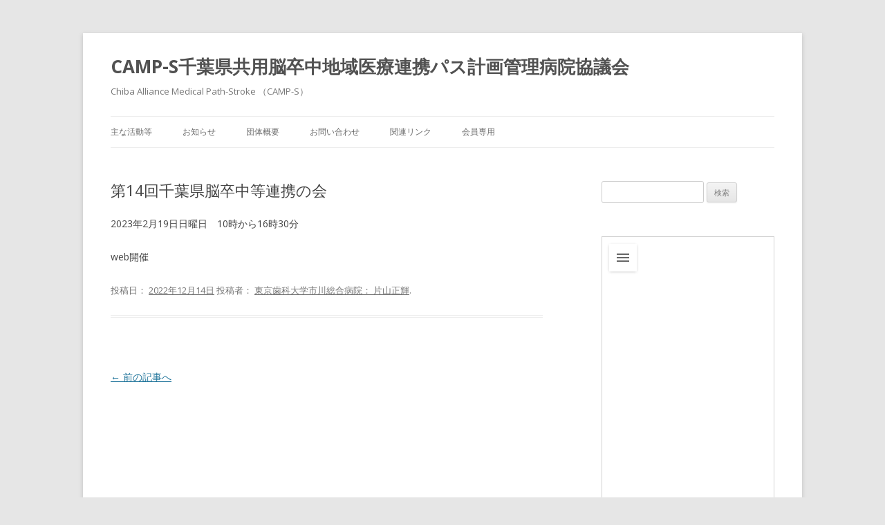

--- FILE ---
content_type: text/html; charset=UTF-8
request_url: http://www.camp-s.org/archives/1454
body_size: 55432
content:
<!DOCTYPE html>
<!--[if IE 7]>
<html class="ie ie7" lang="ja">
<![endif]-->
<!--[if IE 8]>
<html class="ie ie8" lang="ja">
<![endif]-->
<!--[if !(IE 7) | !(IE 8)  ]><!-->
<html lang="ja">
<!--<![endif]-->
<head>
<meta charset="UTF-8" />
<meta name="viewport" content="width=device-width" />
<title>第14回千葉県脳卒中等連携の会 | CAMP-S千葉県共用脳卒中地域医療連携パス計画管理病院協議会</title>
<link rel="profile" href="http://gmpg.org/xfn/11" />
<link rel="pingback" href="http://www.camp-s.org/wordpress/xmlrpc.php" />
<!--[if lt IE 9]>
<script src="http://www.camp-s.org/wordpress/wp-content/themes/camp-s/js/html5.js" type="text/javascript"></script>
<![endif]-->

<!-- MapPress Easy Google Maps バージョン:2.82.4 (http://www.mappresspro.com) -->
<meta name='robots' content='max-image-preview:large' />
<link rel='dns-prefetch' href='//fonts.googleapis.com' />
<link rel='dns-prefetch' href='//s.w.org' />
<link rel="alternate" type="application/rss+xml" title="CAMP-S千葉県共用脳卒中地域医療連携パス計画管理病院協議会 &raquo; フィード" href="http://www.camp-s.org/feed" />
<link rel="alternate" type="application/rss+xml" title="CAMP-S千葉県共用脳卒中地域医療連携パス計画管理病院協議会 &raquo; コメントフィード" href="http://www.camp-s.org/comments/feed" />
<link rel="alternate" type="application/rss+xml" title="CAMP-S千葉県共用脳卒中地域医療連携パス計画管理病院協議会 &raquo; 第14回千葉県脳卒中等連携の会 のコメントのフィード" href="http://www.camp-s.org/archives/1454/feed" />
<script type="text/javascript">
window._wpemojiSettings = {"baseUrl":"https:\/\/s.w.org\/images\/core\/emoji\/14.0.0\/72x72\/","ext":".png","svgUrl":"https:\/\/s.w.org\/images\/core\/emoji\/14.0.0\/svg\/","svgExt":".svg","source":{"concatemoji":"http:\/\/www.camp-s.org\/wordpress\/wp-includes\/js\/wp-emoji-release.min.js?ver=6.0"}};
/*! This file is auto-generated */
!function(e,a,t){var n,r,o,i=a.createElement("canvas"),p=i.getContext&&i.getContext("2d");function s(e,t){var a=String.fromCharCode,e=(p.clearRect(0,0,i.width,i.height),p.fillText(a.apply(this,e),0,0),i.toDataURL());return p.clearRect(0,0,i.width,i.height),p.fillText(a.apply(this,t),0,0),e===i.toDataURL()}function c(e){var t=a.createElement("script");t.src=e,t.defer=t.type="text/javascript",a.getElementsByTagName("head")[0].appendChild(t)}for(o=Array("flag","emoji"),t.supports={everything:!0,everythingExceptFlag:!0},r=0;r<o.length;r++)t.supports[o[r]]=function(e){if(!p||!p.fillText)return!1;switch(p.textBaseline="top",p.font="600 32px Arial",e){case"flag":return s([127987,65039,8205,9895,65039],[127987,65039,8203,9895,65039])?!1:!s([55356,56826,55356,56819],[55356,56826,8203,55356,56819])&&!s([55356,57332,56128,56423,56128,56418,56128,56421,56128,56430,56128,56423,56128,56447],[55356,57332,8203,56128,56423,8203,56128,56418,8203,56128,56421,8203,56128,56430,8203,56128,56423,8203,56128,56447]);case"emoji":return!s([129777,127995,8205,129778,127999],[129777,127995,8203,129778,127999])}return!1}(o[r]),t.supports.everything=t.supports.everything&&t.supports[o[r]],"flag"!==o[r]&&(t.supports.everythingExceptFlag=t.supports.everythingExceptFlag&&t.supports[o[r]]);t.supports.everythingExceptFlag=t.supports.everythingExceptFlag&&!t.supports.flag,t.DOMReady=!1,t.readyCallback=function(){t.DOMReady=!0},t.supports.everything||(n=function(){t.readyCallback()},a.addEventListener?(a.addEventListener("DOMContentLoaded",n,!1),e.addEventListener("load",n,!1)):(e.attachEvent("onload",n),a.attachEvent("onreadystatechange",function(){"complete"===a.readyState&&t.readyCallback()})),(e=t.source||{}).concatemoji?c(e.concatemoji):e.wpemoji&&e.twemoji&&(c(e.twemoji),c(e.wpemoji)))}(window,document,window._wpemojiSettings);
</script>
<style type="text/css">
img.wp-smiley,
img.emoji {
	display: inline !important;
	border: none !important;
	box-shadow: none !important;
	height: 1em !important;
	width: 1em !important;
	margin: 0 0.07em !important;
	vertical-align: -0.1em !important;
	background: none !important;
	padding: 0 !important;
}
</style>
	<link rel='stylesheet' id='external-links-css'  href='http://www.camp-s.org/wordpress/wp-content/plugins/sem-external-links/sem-external-links.css?ver=20090903' type='text/css' media='all' />
<link rel='stylesheet' id='wp-block-library-css'  href='http://www.camp-s.org/wordpress/wp-includes/css/dist/block-library/style.min.css?ver=6.0' type='text/css' media='all' />
<link rel='stylesheet' id='mappress-css'  href='http://www.camp-s.org/wordpress/wp-content/plugins/mappress-google-maps-for-wordpress/css/mappress.css?ver=2.82.4' type='text/css' media='all' />
<style id='global-styles-inline-css' type='text/css'>
body{--wp--preset--color--black: #000000;--wp--preset--color--cyan-bluish-gray: #abb8c3;--wp--preset--color--white: #ffffff;--wp--preset--color--pale-pink: #f78da7;--wp--preset--color--vivid-red: #cf2e2e;--wp--preset--color--luminous-vivid-orange: #ff6900;--wp--preset--color--luminous-vivid-amber: #fcb900;--wp--preset--color--light-green-cyan: #7bdcb5;--wp--preset--color--vivid-green-cyan: #00d084;--wp--preset--color--pale-cyan-blue: #8ed1fc;--wp--preset--color--vivid-cyan-blue: #0693e3;--wp--preset--color--vivid-purple: #9b51e0;--wp--preset--gradient--vivid-cyan-blue-to-vivid-purple: linear-gradient(135deg,rgba(6,147,227,1) 0%,rgb(155,81,224) 100%);--wp--preset--gradient--light-green-cyan-to-vivid-green-cyan: linear-gradient(135deg,rgb(122,220,180) 0%,rgb(0,208,130) 100%);--wp--preset--gradient--luminous-vivid-amber-to-luminous-vivid-orange: linear-gradient(135deg,rgba(252,185,0,1) 0%,rgba(255,105,0,1) 100%);--wp--preset--gradient--luminous-vivid-orange-to-vivid-red: linear-gradient(135deg,rgba(255,105,0,1) 0%,rgb(207,46,46) 100%);--wp--preset--gradient--very-light-gray-to-cyan-bluish-gray: linear-gradient(135deg,rgb(238,238,238) 0%,rgb(169,184,195) 100%);--wp--preset--gradient--cool-to-warm-spectrum: linear-gradient(135deg,rgb(74,234,220) 0%,rgb(151,120,209) 20%,rgb(207,42,186) 40%,rgb(238,44,130) 60%,rgb(251,105,98) 80%,rgb(254,248,76) 100%);--wp--preset--gradient--blush-light-purple: linear-gradient(135deg,rgb(255,206,236) 0%,rgb(152,150,240) 100%);--wp--preset--gradient--blush-bordeaux: linear-gradient(135deg,rgb(254,205,165) 0%,rgb(254,45,45) 50%,rgb(107,0,62) 100%);--wp--preset--gradient--luminous-dusk: linear-gradient(135deg,rgb(255,203,112) 0%,rgb(199,81,192) 50%,rgb(65,88,208) 100%);--wp--preset--gradient--pale-ocean: linear-gradient(135deg,rgb(255,245,203) 0%,rgb(182,227,212) 50%,rgb(51,167,181) 100%);--wp--preset--gradient--electric-grass: linear-gradient(135deg,rgb(202,248,128) 0%,rgb(113,206,126) 100%);--wp--preset--gradient--midnight: linear-gradient(135deg,rgb(2,3,129) 0%,rgb(40,116,252) 100%);--wp--preset--duotone--dark-grayscale: url('#wp-duotone-dark-grayscale');--wp--preset--duotone--grayscale: url('#wp-duotone-grayscale');--wp--preset--duotone--purple-yellow: url('#wp-duotone-purple-yellow');--wp--preset--duotone--blue-red: url('#wp-duotone-blue-red');--wp--preset--duotone--midnight: url('#wp-duotone-midnight');--wp--preset--duotone--magenta-yellow: url('#wp-duotone-magenta-yellow');--wp--preset--duotone--purple-green: url('#wp-duotone-purple-green');--wp--preset--duotone--blue-orange: url('#wp-duotone-blue-orange');--wp--preset--font-size--small: 13px;--wp--preset--font-size--medium: 20px;--wp--preset--font-size--large: 36px;--wp--preset--font-size--x-large: 42px;}.has-black-color{color: var(--wp--preset--color--black) !important;}.has-cyan-bluish-gray-color{color: var(--wp--preset--color--cyan-bluish-gray) !important;}.has-white-color{color: var(--wp--preset--color--white) !important;}.has-pale-pink-color{color: var(--wp--preset--color--pale-pink) !important;}.has-vivid-red-color{color: var(--wp--preset--color--vivid-red) !important;}.has-luminous-vivid-orange-color{color: var(--wp--preset--color--luminous-vivid-orange) !important;}.has-luminous-vivid-amber-color{color: var(--wp--preset--color--luminous-vivid-amber) !important;}.has-light-green-cyan-color{color: var(--wp--preset--color--light-green-cyan) !important;}.has-vivid-green-cyan-color{color: var(--wp--preset--color--vivid-green-cyan) !important;}.has-pale-cyan-blue-color{color: var(--wp--preset--color--pale-cyan-blue) !important;}.has-vivid-cyan-blue-color{color: var(--wp--preset--color--vivid-cyan-blue) !important;}.has-vivid-purple-color{color: var(--wp--preset--color--vivid-purple) !important;}.has-black-background-color{background-color: var(--wp--preset--color--black) !important;}.has-cyan-bluish-gray-background-color{background-color: var(--wp--preset--color--cyan-bluish-gray) !important;}.has-white-background-color{background-color: var(--wp--preset--color--white) !important;}.has-pale-pink-background-color{background-color: var(--wp--preset--color--pale-pink) !important;}.has-vivid-red-background-color{background-color: var(--wp--preset--color--vivid-red) !important;}.has-luminous-vivid-orange-background-color{background-color: var(--wp--preset--color--luminous-vivid-orange) !important;}.has-luminous-vivid-amber-background-color{background-color: var(--wp--preset--color--luminous-vivid-amber) !important;}.has-light-green-cyan-background-color{background-color: var(--wp--preset--color--light-green-cyan) !important;}.has-vivid-green-cyan-background-color{background-color: var(--wp--preset--color--vivid-green-cyan) !important;}.has-pale-cyan-blue-background-color{background-color: var(--wp--preset--color--pale-cyan-blue) !important;}.has-vivid-cyan-blue-background-color{background-color: var(--wp--preset--color--vivid-cyan-blue) !important;}.has-vivid-purple-background-color{background-color: var(--wp--preset--color--vivid-purple) !important;}.has-black-border-color{border-color: var(--wp--preset--color--black) !important;}.has-cyan-bluish-gray-border-color{border-color: var(--wp--preset--color--cyan-bluish-gray) !important;}.has-white-border-color{border-color: var(--wp--preset--color--white) !important;}.has-pale-pink-border-color{border-color: var(--wp--preset--color--pale-pink) !important;}.has-vivid-red-border-color{border-color: var(--wp--preset--color--vivid-red) !important;}.has-luminous-vivid-orange-border-color{border-color: var(--wp--preset--color--luminous-vivid-orange) !important;}.has-luminous-vivid-amber-border-color{border-color: var(--wp--preset--color--luminous-vivid-amber) !important;}.has-light-green-cyan-border-color{border-color: var(--wp--preset--color--light-green-cyan) !important;}.has-vivid-green-cyan-border-color{border-color: var(--wp--preset--color--vivid-green-cyan) !important;}.has-pale-cyan-blue-border-color{border-color: var(--wp--preset--color--pale-cyan-blue) !important;}.has-vivid-cyan-blue-border-color{border-color: var(--wp--preset--color--vivid-cyan-blue) !important;}.has-vivid-purple-border-color{border-color: var(--wp--preset--color--vivid-purple) !important;}.has-vivid-cyan-blue-to-vivid-purple-gradient-background{background: var(--wp--preset--gradient--vivid-cyan-blue-to-vivid-purple) !important;}.has-light-green-cyan-to-vivid-green-cyan-gradient-background{background: var(--wp--preset--gradient--light-green-cyan-to-vivid-green-cyan) !important;}.has-luminous-vivid-amber-to-luminous-vivid-orange-gradient-background{background: var(--wp--preset--gradient--luminous-vivid-amber-to-luminous-vivid-orange) !important;}.has-luminous-vivid-orange-to-vivid-red-gradient-background{background: var(--wp--preset--gradient--luminous-vivid-orange-to-vivid-red) !important;}.has-very-light-gray-to-cyan-bluish-gray-gradient-background{background: var(--wp--preset--gradient--very-light-gray-to-cyan-bluish-gray) !important;}.has-cool-to-warm-spectrum-gradient-background{background: var(--wp--preset--gradient--cool-to-warm-spectrum) !important;}.has-blush-light-purple-gradient-background{background: var(--wp--preset--gradient--blush-light-purple) !important;}.has-blush-bordeaux-gradient-background{background: var(--wp--preset--gradient--blush-bordeaux) !important;}.has-luminous-dusk-gradient-background{background: var(--wp--preset--gradient--luminous-dusk) !important;}.has-pale-ocean-gradient-background{background: var(--wp--preset--gradient--pale-ocean) !important;}.has-electric-grass-gradient-background{background: var(--wp--preset--gradient--electric-grass) !important;}.has-midnight-gradient-background{background: var(--wp--preset--gradient--midnight) !important;}.has-small-font-size{font-size: var(--wp--preset--font-size--small) !important;}.has-medium-font-size{font-size: var(--wp--preset--font-size--medium) !important;}.has-large-font-size{font-size: var(--wp--preset--font-size--large) !important;}.has-x-large-font-size{font-size: var(--wp--preset--font-size--x-large) !important;}
</style>
<link rel='stylesheet' id='UserAccessManagerLoginForm-css'  href='http://www.camp-s.org/wordpress/wp-content/plugins/user-access-manager/assets/css/uamLoginForm.css?ver=2.2.16' type='text/css' media='screen' />
<link rel='stylesheet' id='wp-pagenavi-css'  href='http://www.camp-s.org/wordpress/wp-content/plugins/wp-pagenavi/pagenavi-css.css?ver=2.70' type='text/css' media='all' />
<link rel='stylesheet' id='twentytwelve-fonts-css'  href='http://fonts.googleapis.com/css?family=Open+Sans:400italic,700italic,400,700&#038;subset=latin,latin-ext' type='text/css' media='all' />
<link rel='stylesheet' id='twentytwelve-style-css'  href='http://www.camp-s.org/wordpress/wp-content/themes/camp-s/style.css?ver=6.0' type='text/css' media='all' />
<!--[if lt IE 9]>
<link rel='stylesheet' id='twentytwelve-ie-css'  href='http://www.camp-s.org/wordpress/wp-content/themes/camp-s/css/ie.css?ver=20121010' type='text/css' media='all' />
<![endif]-->
<link rel="https://api.w.org/" href="http://www.camp-s.org/wp-json/" /><link rel="alternate" type="application/json" href="http://www.camp-s.org/wp-json/wp/v2/posts/1454" /><link rel="EditURI" type="application/rsd+xml" title="RSD" href="http://www.camp-s.org/wordpress/xmlrpc.php?rsd" />
<link rel="wlwmanifest" type="application/wlwmanifest+xml" href="http://www.camp-s.org/wordpress/wp-includes/wlwmanifest.xml" /> 
<meta name="generator" content="WordPress 6.0" />
<link rel="canonical" href="http://www.camp-s.org/archives/1454" />
<link rel='shortlink' href='http://www.camp-s.org/?p=1454' />
<link rel="alternate" type="application/json+oembed" href="http://www.camp-s.org/wp-json/oembed/1.0/embed?url=http%3A%2F%2Fwww.camp-s.org%2Farchives%2F1454" />
<link rel="alternate" type="text/xml+oembed" href="http://www.camp-s.org/wp-json/oembed/1.0/embed?url=http%3A%2F%2Fwww.camp-s.org%2Farchives%2F1454&#038;format=xml" />
</head>

<body class="post-template-default single single-post postid-1454 single-format-standard custom-font-enabled">
<div id="page" class="hfeed site">
	<header id="masthead" class="site-header" role="banner">
		<hgroup>
			<h1 class="site-title"><a href="http://www.camp-s.org/" title="CAMP-S千葉県共用脳卒中地域医療連携パス計画管理病院協議会" rel="home">CAMP-S千葉県共用脳卒中地域医療連携パス計画管理病院協議会</a></h1>
			<h2 class="site-description">Chiba Alliance Medical Path-Stroke （CAMP-S）</h2>
		</hgroup>

		<nav id="site-navigation" class="main-navigation" role="navigation">
			<h3 class="menu-toggle">Menu</h3>
			<a class="assistive-text" href="#content" title="Skip to content">Skip to content</a>
			<div class="menu-%e3%83%a1%e3%82%a4%e3%83%b3%e3%81%ae%e3%83%a1%e3%83%8b%e3%83%a5%e3%83%bc-container"><ul id="menu-%e3%83%a1%e3%82%a4%e3%83%b3%e3%81%ae%e3%83%a1%e3%83%8b%e3%83%a5%e3%83%bc" class="nav-menu"><li id="menu-item-427" class="menu-item menu-item-type-post_type menu-item-object-page menu-item-home menu-item-427"><a href="http://www.camp-s.org/">主な活動等</a></li>
<li id="menu-item-287" class="menu-item menu-item-type-taxonomy menu-item-object-category current-post-ancestor current-menu-parent current-post-parent menu-item-287"><a href="http://www.camp-s.org/archives/category/information">お知らせ</a></li>
<li id="menu-item-882" class="menu-item menu-item-type-post_type menu-item-object-page menu-item-882"><a href="http://www.camp-s.org/alliance">団体概要</a></li>
<li id="menu-item-466" class="menu-item menu-item-type-post_type menu-item-object-page menu-item-466"><a href="http://www.camp-s.org/reference">お問い合わせ</a></li>
<li id="menu-item-773" class="menu-item menu-item-type-post_type menu-item-object-page menu-item-773"><a href="http://www.camp-s.org/links">関連リンク</a></li>
<li id="menu-item-1245" class="menu-item menu-item-type-post_type menu-item-object-page menu-item-1245"><a href="http://www.camp-s.org/members">会員専用</a></li>
</ul></div>		</nav><!-- #site-navigation -->

			</header><!-- #masthead -->

	<div id="main" class="wrapper">
	<div id="primary" class="site-content">
		<div id="content" role="main">

			
				
	<article id="post-1454" class="post-1454 post type-post status-publish format-standard hentry category-information">
				<header class="entry-header">
									<h1 class="entry-title">第14回千葉県脳卒中等連携の会</h1>
										<!--div class="comments-link">
					<a href="http://www.camp-s.org/archives/1454#respond"><span class="leave-reply">Leave a reply</span></a>				</div--><!-- .comments-link -->
					</header><!-- .entry-header -->

				<div class="entry-content">
			
<p>2023年2月19日日曜日　10時から16時30分</p>



<p>web開催</p>
					</div><!-- .entry-content -->
		
		<footer class="entry-meta">
			投稿日： <a href="http://www.camp-s.org/archives/1454" title="3:51 PM" rel="bookmark"><time class="entry-date" datetime="2022-12-14T15:51:37+09:00">2022年12月14日</time></a><span class="by-author"> 投稿者： <span class="author vcard"><a class="url fn n" href="http://www.camp-s.org/archives/author/mkatayamatdc-ac-jp" title="View all posts by 東京歯科大学市川総合病院： 片山正輝" rel="author">東京歯科大学市川総合病院： 片山正輝</a></span></span>.								</footer><!-- .entry-meta -->
	</article><!-- #post -->

				<nav class="nav-single">
					<h3 class="assistive-text">Post navigation</h3>
					<span class="nav-previous"><a href="http://www.camp-s.org/archives/1411" rel="prev"><span class="meta-nav">&larr;</span> 前の記事へ</a></span>
					<span class="nav-next"></span>
				</nav><!-- .nav-single -->

				<!?php comments_template( '', true ); ?>

			
		</div><!-- #content -->
	</div><!-- #primary -->


			<div id="secondary" class="widget-area" role="complementary">
			<aside id="search-2" class="widget widget_search"><form role="search" method="get" id="searchform" class="searchform" action="http://www.camp-s.org/">
				<div>
					<label class="screen-reader-text" for="s">検索:</label>
					<input type="text" value="" name="s" id="s" />
					<input type="submit" id="searchsubmit" value="検索" />
				</div>
			</form></aside><aside id="custom_post_widget-6" class="widget widget_custom_post_widget"><p><div class='mapp-layout' id='mapp0-layout'></div></p>
<ul>
<li><a href="http://www.hosp.go.jp/~chiba/" class="external external_icon">国立病院機構千葉医療センター</a></li>
<li><a href="http://www.city.chiba.jp/byoin/aoba/aobatop.html" class="external external_icon">千葉市立青葉病院</a></li>
<li><a href="http://www.ho.chiba-u.ac.jp/" class="external external_icon">千葉大学医学部附属病院</a></li>
<li><a href="https://ssl.chiba-nougeka.or.jp/" class="external external_icon">千葉脳神経外科病院</a></li>
<li><a href="http://www.pref.chiba.lg.jp/kyuukyuu/" class="external external_icon">千葉県救急医療センター</a></li>
<li><a href="http://www.seikeikai-cmc.jp/" class="external external_icon">千葉メディカルセンター</a></li>
<li><a href="http://www.mmc.funabashi.chiba.jp/" class="external external_icon">船橋市立医療センター</a></li>
<li><a href="http://www.yatsu.or.jp/" class="external external_icon">谷津保健病院</a></li>
<li><a href="http://www.twmu.ac.jp/TYMC/" class="external external_icon">東京女子医科大学八千代医療センター</a></li>
<li><a href="http://www.ncgmkohnodai.go.jp/" class="external external_icon">国立国際医療研究センター国府台病院</a></li>
<li><a href="http://www.tdc.ac.jp/hospital/igh/" class="external external_icon">東京歯科大学市川総合病院</a></li>
<li><a href="http://www.hosp-urayasu.juntendo.ac.jp/" class="external external_icon">順天堂大学医学部附属浦安病院</a></li>
<li><a href="http://www.ims.gr.jp/gyoutoku/" class="external external_icon">行徳総合病院</a></li>
<li><a href="http://www.tokyobay-mc.jp/" class="external external_icon">東京ベイ・浦安市川医療センター</a></li>
<li><a href="http://chiba-saiseikai.com/" class="external external_icon">千葉県済生会習志野病院</a></li>
<li><a href="http://www.city.matsudo.chiba.jp/hospital/" class="external external_icon">松戸市立総合医療センター</a></li>
<li><a href="http://www.chibanishi-hp.or.jp/" class="external external_icon">千葉西総合病院</a></li>
<li><a href="http://www.shin-tokyohospital.or.jp/" class="external external_icon">新東京病院</a></li>
<li><a href="http://www.narita.jrc.or.jp/" class="external external_icon">成田赤十字病院</a></li>
<li><a href="http://www.sakura.med.toho-u.ac.jp/" class="external external_icon">東邦大学医療センター佐倉病院</a></li>
<li><a href="https://www.nms.ac.jp/hokuso-h/" class="external external_icon">日本医科大学千葉北総病院</a></li>
<li><a href="https://naritahospital.iuhw.ac.jp/" class="external external_icon">国際医療福祉大学成田病院</a></li>
<li><a href="http://www.hospital.asahi.chiba.jp/" class="external external_icon">国保旭中央病院</a></li>
<li><a href="http://www.kameda.com/" class="external external_icon">亀田総合病院</a></li>
<li><a href="http://www.hospital.kisarazu.chiba.jp/" class="external external_icon">君津中央病院</a></li>
<li><a href="https://www.pref.chiba.lg.jp/junkan/" class="external external_icon">千葉県循環器病センター</a></li>
<li><a href="https://www.chibah.johas.go.jp/" class="external external_icon">千葉ろうさい病院</a></li>
<li><a href="http://www.med.teikyo-u.ac.jp/~chiba/" class="external external_icon">帝京大学ちば総合医療センター</a></li>
</ul>
</aside>		</div><!-- #secondary -->
		</div><!-- #main .wrapper -->
	<footer id="colophon" role="contentinfo">
		<div class="site-info">
						<!--a href="http://wordpress.org/" title="Semantic Personal Publishing Platform">Proudly powered by WordPress</a-->
			Copyright&nbsp;©&nbsp;2013&nbsp;千葉県共用脳卒中地域医療連携パス計画管理病院協議会<br />
			〒272-8513&nbsp;市川市菅野5-11-13&nbsp;東京歯科大学市川総合病院　患者支援センター　地域医療連携室内<br />
			TEL:047-322-0151／FAX:047-325-4456&nbsp;｜&nbsp;<a title="利用規約" href="http://camp-s.org/?page_id=492">利用規約</a>&nbsp;｜&nbsp;<a title="団体概要" href="http://camp-s.org/?page_id=281">団体概要</a>&nbsp;｜&nbsp;<a title="お問い合わせ・所在地" href="http://camp-s.org/?page_id=285">お問い合わせ・所在地</a>
		</div><!-- .site-info -->
	</footer><!-- #colophon -->
</div><!-- #page -->

<script type='text/template' id='mapp-tmpl-map'>
	<div class='mapp-wrapper'>
		<div class='mapp-content'>
			<# print(mapp.lib.template('map-header', { map : map })); #>
			<div class='mapp-main'>
				<# if (map.poiList && layout != 'inline') { print(mapp.lib.template('map-sidebar', { map : map })); } #>
				<# if (layout != 'inline') { #><div class='mapp-directions-component'></div><# } #>
				<div class='mapp-canvas-panel'>
					<div class='mapp-canvas'></div>
					<div class='mapp-menu-component'></div>
					<# if (mappl10n.options.ssl) { #>
						<div class='mapp-geolocate-control-wrapper'>
							<div class='mapp-geolocate-control' data-mapp-action='geolocate' title='Your Location'></div>
						</div>
					<# } #>
					<div class='mapp-spinner-overlay' style='display:none'></div>
					<div class='mapp-spinner' style='display:none'></div>
				</div>
			</div>
			<# print(mapp.lib.template('map-footer', { map : map })); #>
		</div>
	</div>
	<# if (map.poiList && layout == 'inline') { print(mapp.lib.template('map-sidebar', { map : map })); } #>
	<# if (layout == 'inline') { #><div class='mapp-directions-component'></div><# } #>
</script>

<script type='text/template' id='mapp-tmpl-map-header'>
	<# const isFilterable = map.isFilterable(); #>
	<# const isSearchable = map.isSearchable(); #>
	<# if (isSearchable || isFilterable) { #>
		<div class='mapp-header'>
			<# if (isSearchable) { #>
				<div class='mapp-search-container'></div>
			<# } #>
			<# if (isFilterable && mappl10n.options.filtersPos == 'top') { #>
				<div class='mapp-filters'></div>
			<# } #>
		</div>
	<# } #>
</script>

<script type='text/template' id='mapp-tmpl-map-sidebar'>
	<div class='mapp-sidebar'>
		<div class='mapp-sidebar-toggle' data-mapp-action='sidebar-toggle'></div>
		<# if (map.isFilterable() && mappl10n.options.filtersPos == 'list') { #>
			<div class='mapp-filters'></div>
		<# } #>
		<div class='mapp-gt-inspector mapp-settings-container'></div>
		<div class='mapp-list-component'></div>
	</div>
</script>

<script type='text/template' id='mapp-tmpl-map-footer'>
	<# if ( (map.poiList || mappl10n.options.poiList) && map.layout != 'inline') { #>
		<div class='mapp-footer'>
			<div class='mapp-button mapp-view-list' data-mapp-action='view-list'><img src='<# print(mappl10n.options.baseurl + "/images/outline_format_list_bulleted_black_18dp.png"); #>'>List</div>
			<div class='mapp-button mapp-view-map' data-mapp-action='view-map'><img src='<# print(mappl10n.options.baseurl + "/images/outline_map_black_18dp.png"); #>'>Map</div>
		</div>
	<# } #>
</script>
<script type='text/html' id='mapp-tmpl-map-item'><img class="mapp-icon" src="{{{poi.icon}}}"><div class="mapp-title">{{{poi.title}}}</div></script><script type='text/html' id='mapp-tmpl-map-popup'><div class='mapp-title'>{{{poi.title}}}</div><div class='mapp-body'>{{{poi.body}}}</div></script><script type='text/html' id='mapp-tmpl-mashup-popup'><div class='mapp-title'><a href='{{{poi.url}}}' target='_blank'>{{{poi.title}}}</a></div><div class='mapp-body'>{{{poi.body}}}</div></script><script type='text/html' id='mapp-tmpl-mashup-item'><img class="mapp-icon" src="{{{poi.icon}}}"><div class="mapp-title">{{{poi.title}}}</div></script><script type='text/html' id='mapp-tmpl-user-mashup-item'><div class="mapp-title">{{{poi.name}}}</div></script><script type='text/html' id='mapp-tmpl-user-mashup-popup'><div class='mapp-title'>{{{poi.name}}}</div><div class='mapp-body'><div>{{{poi.address}}}</div><div><a href='mailto://{{{poi.email}}}' target='_blank'>{{{poi.email}}}</a></div></div></script><script type='text/javascript' src='http://www.camp-s.org/wordpress/wp-includes/js/comment-reply.min.js?ver=6.0' id='comment-reply-js'></script>
<script type='text/javascript' src='http://www.camp-s.org/wordpress/wp-content/themes/camp-s/js/navigation.js?ver=1.0' id='twentytwelve-navigation-js'></script>
<script type='text/javascript' src='http://www.camp-s.org/wordpress/wp-includes/js/jquery/jquery.min.js?ver=3.6.0' id='jquery-core-js'></script>
<script type='text/javascript' src='http://www.camp-s.org/wordpress/wp-includes/js/jquery/jquery-migrate.min.js?ver=3.3.2' id='jquery-migrate-js'></script>
<script type='text/javascript' src='http://www.camp-s.org/wordpress/wp-includes/js/underscore.min.js?ver=1.13.3' id='underscore-js'></script>
<script type='text/javascript' src='http://www.camp-s.org/wordpress/wp-includes/js/dist/vendor/lodash.min.js?ver=4.17.19' id='lodash-js'></script>
<script type='text/javascript' id='lodash-js-after'>
window.lodash = _.noConflict();
</script>
<script type='text/javascript' src='http://www.camp-s.org/wordpress/wp-includes/js/dist/vendor/regenerator-runtime.min.js?ver=0.13.9' id='regenerator-runtime-js'></script>
<script type='text/javascript' src='http://www.camp-s.org/wordpress/wp-includes/js/dist/vendor/wp-polyfill.min.js?ver=3.15.0' id='wp-polyfill-js'></script>
<script type='text/javascript' src='http://www.camp-s.org/wordpress/wp-includes/js/dist/vendor/react.min.js?ver=17.0.1' id='react-js'></script>
<script type='text/javascript' src='http://www.camp-s.org/wordpress/wp-includes/js/dist/vendor/react-dom.min.js?ver=17.0.1' id='react-dom-js'></script>
<script type='text/javascript' src='http://www.camp-s.org/wordpress/wp-includes/js/dist/escape-html.min.js?ver=00a5735837e9efe13da1d979f16a7105' id='wp-escape-html-js'></script>
<script type='text/javascript' src='http://www.camp-s.org/wordpress/wp-includes/js/dist/element.min.js?ver=3dfdc75a0abf30f057df44e9a39abe5b' id='wp-element-js'></script>
<script type='text/javascript' src='http://www.camp-s.org/wordpress/wp-includes/js/dist/hooks.min.js?ver=c6d64f2cb8f5c6bb49caca37f8828ce3' id='wp-hooks-js'></script>
<script type='text/javascript' src='http://www.camp-s.org/wordpress/wp-includes/js/dist/i18n.min.js?ver=ebee46757c6a411e38fd079a7ac71d94' id='wp-i18n-js'></script>
<script type='text/javascript' id='wp-i18n-js-after'>
wp.i18n.setLocaleData( { 'text direction\u0004ltr': [ 'ltr' ] } );
</script>
<script type='text/javascript' src='https://maps.googleapis.com/maps/api/js?v=3&#038;libraries=places,drawing&#038;key=AIzaSyCv2akGnDIDsVA6c76PVcbtfKzObgwDFxk' id='mappress-google-js'></script>
<script type='text/javascript' id='mappress-js-extra'>
/* <![CDATA[ */
var mappl10n = {"delete_prompt":"Are you sure you want to delete?","delete_map_prompt":"Permanently delete this map?","kml_error":"KML\u30d5\u30a1\u30a4\u30eb\u8aad\u307f\u8fbc\u307f\u30a8\u30e9\u30fc","layer":"URL for KML file","need_classic":"Please select an editor to insert into.","no_geolocate":"\u3042\u306a\u305f\u306e\u4f4d\u7f6e\u304c\u78ba\u8a8d\u3067\u304d\u307e\u305b\u3093\u3002","no_results":"No results","save":"Save changes?","shape":"Shape","options":{"admin":false,"adminurl":"http:\/\/www.camp-s.org\/wordpress\/wp-admin\/","ajaxurl":"http:\/\/www.camp-s.org\/wordpress\/wp-admin\/admin-ajax.php","apikey":"AIzaSyCv2akGnDIDsVA6c76PVcbtfKzObgwDFxk","baseurl":"http:\/\/www.camp-s.org\/wordpress\/wp-content\/plugins\/mappress-google-maps-for-wordpress","blockCategory":"text","debug":null,"editurl":"http:\/\/www.camp-s.org\/wordpress\/wp-admin\/post.php","iconsUrl":null,"isIE":false,"language":null,"mapbox":null,"nonce":"964d3da187","oid":1454,"otype":"post","pro":false,"ssl":false,"standardIcons":null,"standardIconsUrl":null,"userStyles":[],"userIcons":null,"version":"2.82.4","standardStyles":[{"id":"roadmap","type":"standard","name":"Roadmap","imageUrl":"http:\/\/www.camp-s.org\/wordpress\/wp-content\/plugins\/mappress-google-maps-for-wordpress\/images\/roadmap.png"},{"id":"terrain","type":"standard","name":"Terrain","imageUrl":"http:\/\/www.camp-s.org\/wordpress\/wp-content\/plugins\/mappress-google-maps-for-wordpress\/images\/terrain.png"},{"id":"satellite","type":"standard","name":"\u885b\u661f\u5199\u771f","imageUrl":"http:\/\/www.camp-s.org\/wordpress\/wp-content\/plugins\/mappress-google-maps-for-wordpress\/images\/satellite.png"},{"id":"hybrid","type":"standard","name":"Hybrid","imageUrl":"http:\/\/www.camp-s.org\/wordpress\/wp-content\/plugins\/mappress-google-maps-for-wordpress\/images\/hybrid.png"}],"clustering":false,"country":"","directions":"inline","directionsList":false,"directionsPopup":true,"directionsServer":"https:\/\/maps.google.com","engine":"google","filters":{"post":[],"user":[]},"filtersPos":"top","geocoder":"google","initialOpenInfo":false,"layout":"left","lineOpts":{"color":"blue","weight":3,"opacity":1},"mashupClick":"poi","mini":500,"poiList":true,"poiListOpen":true,"poiListPageSize":20,"poiZoom":"15","radius":15,"scrollWheel":false,"search":true,"size":"0","sizes":[{"width":250,"height":560},{"width":425,"height":350},{"width":640,"height":480}],"thumbs":true,"thumbsPopup":"left","tooltips":true,"userLocation":false}};
/* ]]> */
</script>
<script type='text/javascript' src='http://www.camp-s.org/wordpress/wp-content/plugins/mappress-google-maps-for-wordpress/build/index_mappress.js?ver=2.82.4' id='mappress-js'></script>
<script type='text/javascript' id='mappress-js-after'>
//<![CDATA[
window.mapp = window.mapp || {}; mapp.data = mapp.data || [];
mapp.data.push( {"alignment":null,"center":{"lat":35.61344352158692,"lng":140.16324309076165},"classname":null,"embed":null,"height":560,"hideEmpty":null,"initialOpenDirections":null,"initialOpenInfo":null,"layers":null,"layout":null,"lines":null,"linesOpts":null,"mapid":"2","mapOpts":null,"mapTypeId":"roadmap","metaKey":null,"name":"mapp0","oid":"1160","otype":"post","poiList":null,"query":null,"search":null,"status":"","title":"\u4f1a\u54e1\u65bd\u8a2d\u30de\u30c3\u30d7","width":250,"zoom":8,"pois":[{"address":"\u65e5\u672c\u3001\u3012286-8520 \u5343\u8449\u770c\u6210\u7530\u5e02\u7551\u30b1\u7530\uff18\uff15\uff12","body":"<p>\u65e5\u672c\u3001\u3012286-8520 \u5343\u8449\u770c\u6210\u7530\u5e02\u7551\u30b1\u7530\uff18\uff15\uff12<\/p>\n","email":null,"iconid":null,"images":[],"kml":null,"name":null,"oid":null,"otype":null,"point":{"lat":35.7605485,"lng":140.3517318},"poly":null,"props":[],"title":"\u56fd\u969b\u533b\u7642\u798f\u7949\u5927\u5b66\u6210\u7530\u75c5\u9662","type":null,"url":null,"viewport":{"sw":{"lat":35.7589188697085,"lng":140.3499006197085},"ne":{"lat":35.7616168302915,"lng":140.3525985802915}}},{"address":"\u65e5\u672c, \u3012260-0842 \u5343\u8449\u770c\u5343\u8449\u5e02\u4e2d\u592e\u533a\u4e2d\u592e\u533a\u5357\u753a\uff11\u4e01\u76ee\uff11\uff11 \u5343\u8449\u30e1\u30c7\u30a3\u30ab\u30eb\u30bb\u30f3\u30bf\u30fc","body":"<p><a href=\"http:\/\/www.seikeikai-cmc.jp\/\">\u3012260-0842 \u5343\u8449\u770c\u5343\u8449\u5e02\u4e2d\u592e\u533a\u4e2d\u592e\u533a\u5357\u753a\uff11\u4e01\u76ee\uff11\uff11 \u5343\u8449\u30e1\u30c7\u30a3\u30ab\u30eb\u30bb\u30f3\u30bf\u30fc<\/a><\/p>\n","email":null,"iconid":null,"images":null,"kml":null,"name":null,"oid":null,"otype":null,"point":{"lat":35.584984,"lng":140.130892},"poly":null,"props":[],"title":"\u5343\u8449\u30e1\u30c7\u30a3\u30ab\u30eb\u30bb\u30f3\u30bf\u30fc","type":null,"url":null,"viewport":{"sw":{"lat":35.583635019709,"lng":140.12954301971},"ne":{"lat":35.586332980292,"lng":140.13224098029}}},{"address":"\u65e5\u672c, \u3012275-0006 \u5343\u8449\u770c\u7fd2\u5fd7\u91ce\u5e02\u6cc9\u753a\uff11\u4e01\u76ee\uff11\u2212\uff11 \u5343\u8449\u770c\u6e08\u751f\u4f1a\u7fd2\u5fd7\u91ce\u75c5\u9662","body":"<p><a href=\"http:\/\/chiba-saiseikai.com\/\">\u3012275-0006 \u5343\u8449\u770c\u7fd2\u5fd7\u91ce\u5e02\u6cc9\u753a\uff11\u4e01\u76ee\uff11&minus;\uff11 \u5343\u8449\u770c\u6e08\u751f\u4f1a\u7fd2\u5fd7\u91ce\u75c5\u9662<\/a><\/p>\n","email":null,"iconid":null,"images":null,"kml":null,"name":null,"oid":null,"otype":null,"point":{"lat":35.6933833,"lng":140.0469502},"poly":null,"props":[],"title":"\u5343\u8449\u770c\u6e08\u751f\u4f1a\u7fd2\u5fd7\u91ce\u75c5\u9662","type":null,"url":null,"viewport":{"sw":{"lat":35.692034319708,"lng":140.04560121971},"ne":{"lat":35.694732280291,"lng":140.04829918029}}},{"address":"\u65e5\u672c, \u3012279-0001 \u5343\u8449\u770c\u6d66\u5b89\u5e02\u5f53\u4ee3\u5cf6\uff13\u4e01\u76ee\uff14\u2212\uff13\uff12 \u6771\u4eac\u30d9\u30a4\u30fb\u6d66\u5b89\u5e02\u5ddd\u533b\u7642\u30bb\u30f3\u30bf\u30fc","body":"<p><a href=\"http:\/\/www.tokyobay-mc.jp\/\">\u3012279-0001 \u5343\u8449\u770c\u6d66\u5b89\u5e02\u5f53\u4ee3\u5cf6\uff13\u4e01\u76ee\uff14&minus;\uff13\uff12 \u6771\u4eac\u30d9\u30a4\u30fb\u6d66\u5b89\u5e02\u5ddd\u533b\u7642\u30bb\u30f3\u30bf\u30fc<\/a><\/p>\n","email":null,"iconid":null,"images":null,"kml":null,"name":null,"oid":null,"otype":null,"point":{"lat":35.6714143,"lng":139.8936259},"poly":null,"props":[],"title":"\u6771\u4eac\u30d9\u30a4\u30fb\u6d66\u5b89\u5e02\u5ddd\u533b\u7642\u30bb\u30f3\u30bf\u30fc","type":null,"url":null,"viewport":{"sw":{"lat":35.670065319708,"lng":139.89227691971},"ne":{"lat":35.672763280291,"lng":139.89497488029}}},{"address":"\u65e5\u672c, \u3012271-2232 \u5343\u8449\u770c\u677e\u6238\u5e02\u548c\u540d\u30b1\u8c37 \u65b0\u6771\u4eac\u75c5\u9662","body":"<p><a href=\"http:\/\/www.shin-tokyohospital.or.jp\/\">\u3012271-2232 \u5343\u8449\u770c\u677e\u6238\u5e02\u548c\u540d\u30b1\u8c37 \u65b0\u6771\u4eac\u75c5\u9662<\/a><\/p>\n","email":null,"iconid":null,"images":null,"kml":null,"name":null,"oid":null,"otype":null,"point":{"lat":35.7770753,"lng":139.9205617},"poly":null,"props":[],"title":"\u65b0\u6771\u4eac\u75c5\u9662","type":null,"url":null,"viewport":{"sw":{"lat":35.775726319708,"lng":139.91921271971},"ne":{"lat":35.778424280292,"lng":139.92191068029}}},{"address":"\u65e5\u672c, \u3012299-0111 \u5343\u8449\u770c\u5e02\u539f\u5e02\u59c9\u5d0e\uff13\uff14\uff12\uff16\u2212\uff13 \u5e1d\u4eac\u5927\u5b66\u3061\u3070\u7dcf\u5408\u533b\u7642\u30bb\u30f3\u30bf\u30fc","body":"<p><a href=\"http:\/\/www.med.teikyo-u.ac.jp\/~chiba\/\">\u3012299-0111 \u5343\u8449\u770c\u5e02\u539f\u5e02\u59c9\u5d0e\uff13\uff14\uff12\uff16&minus;\uff13 \u5e1d\u4eac\u5927\u5b66\u3061\u3070\u7dcf\u5408\u533b\u7642\u30bb\u30f3\u30bf\u30fc<\/a><\/p>\n","email":null,"iconid":null,"images":null,"kml":null,"name":null,"oid":null,"otype":null,"point":{"lat":35.46616,"lng":140.062714},"poly":null,"props":[],"title":"\u5e1d\u4eac\u5927\u5b66\u3061\u3070\u7dcf\u5408\u533b\u7642\u30bb\u30f3\u30bf\u30fc","type":null,"url":null,"viewport":{"sw":{"lat":35.464811019708,"lng":140.06136501971},"ne":{"lat":35.467508980291,"lng":140.06406298029}}},{"address":"\u65e5\u672c, \u3012290-0003 \u5343\u8449\u770c\u5e02\u539f\u5e02\u8fb0\u5df3\u53f0\u6771\uff12\u4e01\u76ee\uff11\uff16 \u5343\u8449\u52b4\u707d\u75c5\u9662","body":"<p><a href=\"http:\/\/www.chibah.rofuku.go.jp\/\">\u3012290-0003 \u5343\u8449\u770c\u5e02\u539f\u5e02\u8fb0\u5df3\u53f0\u6771\uff12\u4e01\u76ee\uff11\uff16 \u5343\u8449\u52b4\u707d\u75c5\u9662<\/a><\/p>\n","email":null,"iconid":null,"images":null,"kml":null,"name":null,"oid":null,"otype":null,"point":{"lat":35.521508,"lng":140.158014},"poly":null,"props":[],"title":"\u5343\u8449\u52b4\u707d\u75c5\u9662","type":null,"url":null,"viewport":{"sw":{"lat":35.520159019709,"lng":140.15666501971},"ne":{"lat":35.522856980292,"lng":140.15936298029}}},{"address":"\u65e5\u672c, \u3012290-0512 \u5343\u8449\u770c\u5e02\u539f\u5e02\u9db4\u821e\uff15\uff17\uff15 \u5343\u8449\u770c\u5faa\u74b0\u5668\u75c5\u30bb\u30f3\u30bf\u30fc","body":"<p><a href=\"http:\/\/www.pref.chiba.lg.jp\/junkan\/\">\u3012290-0512 \u5343\u8449\u770c\u5e02\u539f\u5e02\u9db4\u821e\uff15\uff17\uff15 \u5343\u8449\u770c\u5faa\u74b0\u5668\u75c5\u30bb\u30f3\u30bf\u30fc<\/a><\/p>\n","email":null,"iconid":null,"images":null,"kml":null,"name":null,"oid":null,"otype":null,"point":{"lat":35.3848209,"lng":140.1853603},"poly":null,"props":[],"title":"\u5343\u8449\u770c\u5faa\u74b0\u5668\u75c5\u30bb\u30f3\u30bf\u30fc","type":null,"url":null,"viewport":{"sw":{"lat":35.383471919708,"lng":140.18401131971},"ne":{"lat":35.386169880291,"lng":140.18670928029}}},{"address":"\u65e5\u672c, \u3012292-8535 \u5343\u8449\u770c\u6728\u66f4\u6d25\u5e02\u685c\u4e95\uff11\uff10\uff11\uff10 \u56fd\u4fdd\u76f4\u55b6\u7dcf\u5408\u75c5\u9662\u541b\u6d25\u4e2d\u592e\u75c5\u9662","body":"<p><a href=\"http:\/\/www.hospital.kisarazu.chiba.jp\/\">\u3012292-8535 \u5343\u8449\u770c\u6728\u66f4\u6d25\u5e02\u685c\u4e95\uff11\uff10\uff11\uff10 \u56fd\u4fdd\u76f4\u55b6\u7dcf\u5408\u75c5\u9662\u541b\u6d25\u4e2d\u592e\u75c5\u9662<\/a><\/p>\n","email":null,"iconid":null,"images":null,"kml":null,"name":null,"oid":null,"otype":null,"point":{"lat":35.3602108,"lng":139.9241246},"poly":null,"props":[],"title":"\u541b\u6d25\u4e2d\u592e\u75c5\u9662","type":null,"url":null,"viewport":{"sw":{"lat":35.358861819709,"lng":139.92277561971},"ne":{"lat":35.361559780292,"lng":139.92547358029}}},{"address":"\u65e5\u672c, \u3012296-8602 \u5343\u8449\u770c\u9d28\u5ddd\u5e02\u6771\u753a\uff19\uff12\uff19 \u4e80\u7530\u7dcf\u5408\u75c5\u9662","body":"<p><a href=\"http:\/\/www.kameda.com\/\">\u3012296-8602 \u5343\u8449\u770c\u9d28\u5ddd\u5e02\u6771\u753a\uff19\uff12\uff19 \u4e80\u7530\u7dcf\u5408\u75c5\u9662<\/a><\/p>\n","email":null,"iconid":null,"images":null,"kml":null,"name":null,"oid":null,"otype":null,"point":{"lat":35.1204428,"lng":140.1255284},"poly":null,"props":[],"title":"\u4e80\u7530\u7dcf\u5408\u75c5\u9662","type":null,"url":null,"viewport":{"sw":{"lat":35.119093819709,"lng":140.12417941971},"ne":{"lat":35.121791780292,"lng":140.12687738029}}},{"address":"\u65e5\u672c, \u3012289-2511 \u5343\u8449\u770c\u65ed\u5e02\u30a4 \u7dcf\u5408\u75c5\u9662 \u56fd\u4fdd\u65ed\u4e2d\u592e\u75c5\u9662","body":"<p><a href=\"http:\/\/www.hospital.asahi.chiba.jp\/\">\u3012289-2511 \u5343\u8449\u770c\u65ed\u5e02\u30a4 \u7dcf\u5408\u75c5\u9662 \u56fd\u4fdd\u65ed\u4e2d\u592e\u75c5\u9662<\/a><\/p>\n","email":null,"iconid":null,"images":null,"kml":null,"name":null,"oid":null,"otype":null,"point":{"lat":35.7177437,"lng":140.6640209},"poly":null,"props":[],"title":"\u56fd\u4fdd\u65ed\u4e2d\u592e\u75c5\u9662","type":null,"url":null,"viewport":{"sw":{"lat":35.716394719708,"lng":140.66267191971},"ne":{"lat":35.719092680292,"lng":140.66536988029}}},{"address":"\u65e5\u672c, \u3012270-1613 \u5343\u8449\u770c\u5370\u897f\u5e02\u938c\u82c5\uff11\uff17\uff11\uff15 \u65e5\u672c\u533b\u79d1\u5927\u5b66\u5343\u8449\u5317\u7dcf\u75c5\u9662","body":"<p><a href=\"http:\/\/hokuso-h.nms.ac.jp\/\">\u3012270-1613 \u5343\u8449\u770c\u5370\u897f\u5e02\u938c\u82c5\uff11\uff17\uff11\uff15 \u65e5\u672c\u533b\u79d1\u5927\u5b66\u5343\u8449\u5317\u7dcf\u75c5\u9662<\/a><\/p>\n","email":null,"iconid":null,"images":null,"kml":null,"name":null,"oid":null,"otype":null,"point":{"lat":35.781387,"lng":140.1980309},"poly":null,"props":[],"title":"\u65e5\u672c\u533b\u79d1\u5927\u5b66\u5343\u8449\u5317\u7dcf\u75c5\u9662","type":null,"url":null,"viewport":{"sw":{"lat":35.780038019708,"lng":140.19668191971},"ne":{"lat":35.782735980291,"lng":140.19937988029}}},{"address":"\u65e5\u672c, \u3012285-0841 \u5343\u8449\u770c\u4f50\u5009\u5e02\u4e0b\u5fd7\u6d25\uff15\uff16\uff14\u2212\uff11 \u6771\u90a6\u5927\u5b66\u533b\u7642\u30bb\u30f3\u30bf\u30fc\u4f50\u5009\u75c5\u9662","body":"<p><a href=\"http:\/\/www.sakura.med.toho-u.ac.jp\/\">\u3012285-0841 \u5343\u8449\u770c\u4f50\u5009\u5e02\u4e0b\u5fd7\u6d25\uff15\uff16\uff14&minus;\uff11 \u6771\u90a6\u5927\u5b66\u533b\u7642\u30bb\u30f3\u30bf\u30fc\u4f50\u5009\u75c5\u9662<\/a><\/p>\n","email":null,"iconid":null,"images":null,"kml":null,"name":null,"oid":null,"otype":null,"point":{"lat":35.7173189,"lng":140.1676465},"poly":null,"props":[],"title":"\u6771\u90a6\u5927\u5b66\u533b\u7642\u30bb\u30f3\u30bf\u30fc\u4f50\u5009\u75c5\u9662","type":null,"url":null,"viewport":{"sw":{"lat":35.715969919708,"lng":140.16629751971},"ne":{"lat":35.718667880291,"lng":140.16899548029}}},{"address":"\u65e5\u672c, \u3012286-0041 \u5343\u8449\u770c\u6210\u7530\u5e02\u98ef\u7530\u753a\uff19\uff10\u2212\uff11 \u6210\u7530\u8d64\u5341\u5b57\u75c5\u9662","body":"<p><a href=\"http:\/\/www.narita.jrc.or.jp\/\">\u3012286-0041 \u5343\u8449\u770c\u6210\u7530\u5e02\u98ef\u7530\u753a\uff19\uff10&minus;\uff11 \u6210\u7530\u8d64\u5341\u5b57\u75c5\u9662<\/a><\/p>\n","email":null,"iconid":null,"images":null,"kml":null,"name":null,"oid":null,"otype":null,"point":{"lat":35.764966,"lng":140.303802},"poly":null,"props":[],"title":"\u6210\u7530\u8d64\u5341\u5b57\u75c5\u9662","type":null,"url":null,"viewport":{"sw":{"lat":35.763617019709,"lng":140.30245301971},"ne":{"lat":35.766314980291,"lng":140.30515098029}}},{"address":"\u65e5\u672c\u3001\u3012270-2252 \u5343\u8449\u770c\u677e\u6238\u5e02\u5343\u99c4\u5800\uff19\uff19\uff13\u2212\uff11 \u677e\u6238\u5e02\u7acb\u7dcf\u5408\u533b\u7642\u30bb\u30f3\u30bf\u30fc","body":"","email":null,"iconid":null,"images":null,"kml":null,"name":null,"oid":null,"otype":null,"point":{"lat":35.8028249,"lng":139.9330056},"poly":null,"props":[],"title":"\u677e\u6238\u5e02\u7acb\u7dcf\u5408\u533b\u7642\u30bb\u30f3\u30bf\u30fc","type":null,"url":null,"viewport":{"sw":{"lat":35.801510019709,"lng":139.93150816971},"ne":{"lat":35.804207980292,"lng":139.93420613029}}},{"address":"\u65e5\u672c, \u3012270-2251 \u5343\u8449\u770c\u677e\u6238\u5e02\u91d1\u30b1\u4f5c\uff11\uff10\uff17\u2212\uff11 \u5343\u8449\u897f\u7dcf\u5408\u75c5\u9662","body":"<p><a href=\"http:\/\/www.chibanishi-hp.or.jp\/\">\u3012270-2251 \u5343\u8449\u770c\u677e\u6238\u5e02\u91d1\u30b1\u4f5c\uff11\uff10\uff17&minus;\uff11 \u5343\u8449\u897f\u7dcf\u5408\u75c5\u9662<\/a><\/p>\n","email":null,"iconid":null,"images":null,"kml":null,"name":null,"oid":null,"otype":null,"point":{"lat":35.8040011,"lng":139.9447109},"poly":null,"props":[],"title":"\u5343\u8449\u897f\u7dcf\u5408\u75c5\u9662","type":null,"url":null,"viewport":{"sw":{"lat":35.802652119708,"lng":139.94336191971},"ne":{"lat":35.805350080291,"lng":139.94605988029}}},{"address":"\u65e5\u672c, \u3012272-0133 \u5343\u8449\u770c\u5e02\u5ddd\u5e02\u884c\u5fb3\u99c5\u524d\uff11\u4e01\u76ee\uff11\uff12\u2212\uff16 \u884c\u5fb3\u7dcf\u5408\u75c5\u9662","body":"<p><a href=\"http:\/\/gyo-toku.jp\/\">\u3012272-0133 \u5343\u8449\u770c\u5e02\u5ddd\u5e02\u884c\u5fb3\u99c5\u524d\uff11\u4e01\u76ee\uff11\uff12&minus;\uff16 \u884c\u5fb3\u7dcf\u5408\u75c5\u9662<\/a><\/p>\n","email":null,"iconid":null,"images":null,"kml":null,"name":null,"oid":null,"otype":null,"point":{"lat":35.6822274,"lng":139.9169171},"poly":null,"props":[],"title":"\u884c\u5fb3\u7dcf\u5408\u75c5\u9662","type":null,"url":null,"viewport":{"sw":{"lat":35.680878419708,"lng":139.91556811971},"ne":{"lat":35.683576380291,"lng":139.91826608029}}},{"address":"\u65e5\u672c, \u3012279-0021 \u5343\u8449\u770c\u6d66\u5b89\u5e02\u5bcc\u5ca1\uff12\u4e01\u76ee\uff11\u2212\uff11 \u9806\u5929\u5802\u5927\u5b66\u533b\u5b66\u90e8\u9644\u5c5e\u6d66\u5b89\u75c5\u9662","body":"<p><a href=\"http:\/\/www.hosp-urayasu.juntendo.ac.jp\/\">\u3012279-0021 \u5343\u8449\u770c\u6d66\u5b89\u5e02\u5bcc\u5ca1\uff12\u4e01\u76ee\uff11&minus;\uff11 \u9806\u5929\u5802\u5927\u5b66\u533b\u5b66\u90e8\u9644\u5c5e\u6d66\u5b89\u75c5\u9662<\/a><\/p>\n","email":null,"iconid":null,"images":null,"kml":null,"name":null,"oid":null,"otype":null,"point":{"lat":35.646088,"lng":139.9072302},"poly":null,"props":[],"title":"\u9806\u5929\u5802\u5927\u5b66\u533b\u5b66\u90e8\u9644\u5c5e\u6d66\u5b89\u75c5\u9662","type":null,"url":null,"viewport":{"sw":{"lat":35.644739019709,"lng":139.90588121971},"ne":{"lat":35.647436980291,"lng":139.90857918029}}},{"address":"\u65e5\u672c, \u3012272-0824 \u5343\u8449\u770c\u5e02\u5ddd\u5e02\u83c5\u91ce\uff15\u4e01\u76ee\uff15\u2212\uff11\uff11\u2212\uff11\uff13 \u6771\u4eac\u6b6f\u79d1\u5927\u5b66\u5e02\u5ddd\u7dcf\u5408\u75c5\u9662","body":"<p><a href=\"http:\/\/www.tdc.ac.jp\/hospital\/igh\/\">\u3012272-0824 \u5343\u8449\u770c\u5e02\u5ddd\u5e02\u83c5\u91ce\uff15\u4e01\u76ee\uff15&minus;\uff11\uff11&minus;\uff11\uff13 \u6771\u4eac\u6b6f\u79d1\u5927\u5b66\u5e02\u5ddd\u7dcf\u5408\u75c5\u9662<\/a><\/p>\n","email":null,"iconid":null,"images":null,"kml":null,"name":null,"oid":null,"otype":null,"point":{"lat":35.7338317,"lng":139.9221184},"poly":null,"props":[],"title":"\u6771\u4eac\u6b6f\u79d1\u5927\u5b66\u5e02\u5ddd\u7dcf\u5408\u75c5\u9662","type":null,"url":null,"viewport":{"sw":{"lat":35.732482719708,"lng":139.92076941971},"ne":{"lat":35.735180680291,"lng":139.92346738029}}},{"address":"\u65e5\u672c, \u3012272-8516 \u5343\u8449\u770c\u5e02\u5ddd\u5e02\u56fd\u5e9c\u53f0\uff11\u4e01\u76ee\uff17 \u56fd\u7acb\u56fd\u969b\u533b\u7642\u7814\u7a76\u30bb\u30f3\u30bf\u30fc\u56fd\u5e9c\u53f0\u75c5\u9662","body":"<p><a href=\"http:\/\/www.ncgmkohnodai.go.jp\/\">\u3012272-8516 \u5343\u8449\u770c\u5e02\u5ddd\u5e02\u56fd\u5e9c\u53f0\uff11\u4e01\u76ee\uff17 \u56fd\u7acb\u56fd\u969b\u533b\u7642\u7814\u7a76\u30bb\u30f3\u30bf\u30fc\u56fd\u5e9c\u53f0\u75c5\u9662<\/a><\/p>\n","email":null,"iconid":null,"images":null,"kml":null,"name":null,"oid":null,"otype":null,"point":{"lat":35.7468999,"lng":139.9058838},"poly":null,"props":[],"title":"\u56fd\u7acb\u56fd\u969b\u533b\u7642\u7814\u7a76\u30bb\u30f3\u30bf\u30fc\u56fd\u5e9c\u53f0\u75c5\u9662","type":null,"url":null,"viewport":{"sw":{"lat":35.745550919708,"lng":139.90453481971},"ne":{"lat":35.748248880291,"lng":139.90723278029}}},{"address":"\u65e5\u672c, \u3012276-0046 \u5343\u8449\u770c\u516b\u5343\u4ee3\u5e02\u5927\u548c\u7530\u65b0\u7530 \u6771\u4eac\u5973\u5b50\u533b\u79d1\u5927\u5b66\u516b\u5343\u4ee3\u533b\u7642\u30bb\u30f3\u30bf\u30fc","body":"<p><a href=\"http:\/\/www.twmu.ac.jp\/TYMC\/\">\u3012276-0046 \u5343\u8449\u770c\u516b\u5343\u4ee3\u5e02\u5927\u548c\u7530\u65b0\u7530 \u6771\u4eac\u5973\u5b50\u533b\u79d1\u5927\u5b66\u516b\u5343\u4ee3\u533b\u7642\u30bb\u30f3\u30bf\u30fc<\/a><\/p>\n","email":null,"iconid":null,"images":null,"kml":null,"name":null,"oid":null,"otype":null,"point":{"lat":35.730276,"lng":140.0969},"poly":null,"props":[],"title":"\u6771\u4eac\u5973\u5b50\u533b\u79d1\u5927\u5b66\u516b\u5343\u4ee3\u533b\u7642\u30bb\u30f3\u30bf\u30fc","type":null,"url":null,"viewport":{"sw":{"lat":35.728927019708,"lng":140.09555101971},"ne":{"lat":35.731624980291,"lng":140.09824898029}}},{"address":"\u65e5\u672c, \u3012275-0026 \u5343\u8449\u770c\u7fd2\u5fd7\u91ce\u5e02\u8c37\u6d25\uff14\u4e01\u76ee\uff16\u2212\uff11\uff16 \u8c37\u6d25\u4fdd\u5065\u75c5\u9662","body":"<p><a href=\"http:\/\/www.yatsu.or.jp\/\">\u3012275-0026 \u5343\u8449\u770c\u7fd2\u5fd7\u91ce\u5e02\u8c37\u6d25\uff14\u4e01\u76ee\uff16&minus;\uff11\uff16 \u8c37\u6d25\u4fdd\u5065\u75c5\u9662<\/a><\/p>\n","email":null,"iconid":null,"images":null,"kml":null,"name":null,"oid":null,"otype":null,"point":{"lat":35.684518,"lng":140.0068094},"poly":null,"props":[],"title":"\u8c37\u6d25\u4fdd\u5065\u75c5\u9662","type":null,"url":null,"viewport":{"sw":{"lat":35.683169019709,"lng":140.00546041971},"ne":{"lat":35.685866980291,"lng":140.00815838029}}},{"address":"\u65e5\u672c, \u3012273-0853 \u5343\u8449\u770c\u8239\u6a4b\u5e02\u91d1\u6749\uff11\u4e01\u76ee\uff12\uff11\u2212\uff12\uff11\u2212\uff11 \u8239\u6a4b\u5e02\u7acb\u533b\u7642\u30bb\u30f3\u30bf\u30fc","body":"<p><a href=\"http:\/\/www.mmc.funabashi.chiba.jp\/\">\u3012273-0853 \u5343\u8449\u770c\u8239\u6a4b\u5e02\u91d1\u6749\uff11\u4e01\u76ee\uff12\uff11&minus;\uff12\uff11&minus;\uff11 \u8239\u6a4b\u5e02\u7acb\u533b\u7642\u30bb\u30f3\u30bf\u30fc<\/a><\/p>\n","email":null,"iconid":null,"images":null,"kml":null,"name":null,"oid":null,"otype":null,"point":{"lat":35.7238538,"lng":139.9985246},"poly":null,"props":[],"title":"\u8239\u6a4b\u5e02\u7acb\u533b\u7642\u30bb\u30f3\u30bf\u30fc","type":null,"url":null,"viewport":{"sw":{"lat":35.722504819708,"lng":139.99717561971},"ne":{"lat":35.725202780291,"lng":139.99987358029}}},{"address":"\u65e5\u672c, \u3012263-0001 \u5343\u8449\u770c\u5343\u8449\u5e02\u7a32\u6bdb\u533a\u9577\u6cbc\u539f\u753a\uff14\uff10\uff18 \u5343\u8449\u8133\u795e\u7d4c\u5916\u79d1\u75c5\u9662","body":"<p><a href=\"http:\/\/www.chiba-nougeka.or.jp\/\">\u3012263-0001 \u5343\u8449\u770c\u5343\u8449\u5e02\u7a32\u6bdb\u533a\u9577\u6cbc\u539f\u753a\uff14\uff10\uff18 \u5343\u8449\u8133\u795e\u7d4c\u5916\u79d1\u75c5\u9662<\/a><\/p>\n","email":null,"iconid":null,"images":null,"kml":null,"name":null,"oid":null,"otype":null,"point":{"lat":35.6778614,"lng":140.1275628},"poly":null,"props":[],"title":"\u5343\u8449\u8133\u795e\u7d4c\u5916\u79d1\u75c5\u9662","type":null,"url":null,"viewport":{"sw":{"lat":35.676512419709,"lng":140.12621381971},"ne":{"lat":35.679210380292,"lng":140.12891178029}}},{"address":"\u65e5\u672c, \u3012260-0856 \u5343\u8449\u770c\u5343\u8449\u5e02\u4e2d\u592e\u533a\u4ea5\u9f3b\uff11\u4e01\u76ee\uff11\u2212\uff18\u2212\uff11 \u5343\u8449\u5927\u5b66\u533b\u5b66\u90e8\u9644\u5c5e\u75c5\u9662","body":"<p><a href=\"http:\/\/www.ho.chiba-u.ac.jp\/\">\u3012260-0856 \u5343\u8449\u770c\u5343\u8449\u5e02\u4e2d\u592e\u533a\u4ea5\u9f3b\uff11\u4e01\u76ee\uff11&minus;\uff18&minus;\uff11 \u5343\u8449\u5927\u5b66\u533b\u5b66\u90e8\u9644\u5c5e\u75c5\u9662<\/a><\/p>\n","email":null,"iconid":null,"images":null,"kml":null,"name":null,"oid":null,"otype":null,"point":{"lat":35.6047687,"lng":140.1353039},"poly":null,"props":[],"title":"\u5343\u8449\u5927\u5b66\u533b\u5b66\u90e8\u9644\u5c5e\u75c5\u9662","type":null,"url":null,"viewport":{"sw":{"lat":35.603419719708,"lng":140.13395491971},"ne":{"lat":35.606117680291,"lng":140.13665288029}}},{"address":"\u65e5\u672c, \u3012260-0852 \u5343\u8449\u770c\u5343\u8449\u5e02\u4e2d\u592e\u533a\u9752\u8449\u753a \u5343\u8449\u5e02\u7acb\u9752\u8449\u75c5\u9662","body":"<p><a href=\"http:\/\/www.city.chiba.jp\/byoin\/aoba\/aobatop.html\">\u3012260-0852 \u5343\u8449\u770c\u5343\u8449\u5e02\u4e2d\u592e\u533a\u9752\u8449\u753a \u5343\u8449\u5e02\u7acb\u9752\u8449\u75c5\u9662<\/a><\/p>\n","email":null,"iconid":null,"images":null,"kml":null,"name":null,"oid":null,"otype":null,"point":{"lat":35.601427,"lng":140.138591},"poly":null,"props":[],"title":"\u5343\u8449\u5e02\u7acb\u9752\u8449\u75c5\u9662","type":null,"url":null,"viewport":{"sw":{"lat":35.600078019708,"lng":140.13724201971},"ne":{"lat":35.602775980291,"lng":140.13993998029}}},{"address":"\u65e5\u672c, \u3012260-0042 \u5343\u8449\u770c\u5343\u8449\u5e02\u4e2d\u592e\u533a\u693f\u68ee\uff14\u4e01\u76ee\uff11\u2212\uff12 \u5343\u8449\u533b\u7642\u30bb\u30f3\u30bf\u30fc","body":"<p><a href=\"http:\/\/www.hosp.go.jp\/~chiba\/\">\u3012260-0042 \u5343\u8449\u770c\u5343\u8449\u5e02\u4e2d\u592e\u533a\u693f\u68ee\uff14\u4e01\u76ee\uff11&minus;\uff12 \u5343\u8449\u533b\u7642\u30bb\u30f3\u30bf\u30fc<\/a><\/p>\n","email":null,"iconid":null,"images":null,"kml":null,"name":null,"oid":null,"otype":null,"point":{"lat":35.623226,"lng":140.121674},"poly":null,"props":[],"title":"\u56fd\u7acb\u75c5\u9662\u6a5f\u69cb\u5343\u8449\u533b\u7642\u30bb\u30f3\u30bf\u30fc","type":null,"url":null,"viewport":{"sw":{"lat":35.621877019708,"lng":140.12032501971},"ne":{"lat":35.624574980291,"lng":140.12302298029}}},{"address":"\u65e5\u672c, \u3012261-0012 \u5343\u8449\u770c\u5343\u8449\u5e02\u7f8e\u6d5c\u533a\u78ef\u8fba\uff13\u4e01\u76ee\uff13\uff12\u2212\uff11 \u5343\u8449\u770c\u6551\u6025\u533b\u7642\u30bb\u30f3\u30bf\u30fc","body":"<p><a href=\"http:\/\/www.pref.chiba.lg.jp\/kyuukyuu\/\">\u3012261-0012 \u5343\u8449\u770c\u5343\u8449\u5e02\u7f8e\u6d5c\u533a\u78ef\u8fba\uff13\u4e01\u76ee\uff13\uff12&minus;\uff11 \u5343\u8449\u770c\u6551\u6025\u533b\u7642\u30bb\u30f3\u30bf\u30fc<\/a><\/p>\n","email":null,"iconid":null,"images":null,"kml":null,"name":null,"oid":null,"otype":null,"point":{"lat":35.6286735,"lng":140.0520622},"poly":null,"props":[],"title":"\u5343\u8449\u770c\u6551\u6025\u533b\u7642\u30bb\u30f3\u30bf\u30fc","type":null,"url":null,"viewport":{"sw":{"lat":35.627324519709,"lng":140.05071321971},"ne":{"lat":35.630022480292,"lng":140.05341118029}}}]} ); 
if (typeof mapp.load != 'undefined') { mapp.load(); };
//]]>
</script>
</body>
</html>

--- FILE ---
content_type: application/javascript
request_url: http://www.camp-s.org/wordpress/wp-content/plugins/mappress-google-maps-for-wordpress/build/index_mappress.js?ver=2.82.4
body_size: 102505
content:
(()=>{var t={117:(e,t,n)=>{"use strict";n.r(t),n.d(t,{MappAutocomplete:()=>u});var i=n(326);const o=wp.element.createElement,{Fragment:s,useCallback:a,useEffect:l,useLayoutEffect:p,useMemo:r,useRef:c,useState:m}=wp.element;function u(e){e={buttonLabel:null,className:"",delay:null,focus:!1,onFetch:null,onSelect:null,placeholder:"",selected:null,suggestions:[],title:"",...e};const t=c(null),n=c(null),[s,a]=m({isOpen:!1,value:""});function p(e){a((t=>({...t,...e})))}(0,i.useClickOutside)(t,(()=>{s.isOpen&&p({isOpen:!1})})),l((()=>{e.focus&&n.current&&n.current.focus()}),[n.current]),l((()=>{s.map&&setMapTypeId(e.mapTypeId)}),[e.mapTypeId,s.map]);const r=(0,i.useDebounce)((t=>{e.onFetch&&e.onFetch(t)}),e.delay);function u(){let t;p({isOpen:!1}),e.suggestions&&(t=null==s.selected?e.suggestions[0]:e.suggestions[s.selected]),e.onSelect({suggestion:t,value:g})}const g=s.selected>=0&&e.suggestions&&e.suggestions[s.selected]?e.suggestions[s.selected].value:s.value;return o("div",{className:"mapp-autocomplete",ref:t},o("div",{className:"mapp-autocomplete-wrapper"},o("input",{className:e.className,onChange:e=>{!function(e){p({value:e,selected:null}),r(e)}(e.target.value)},onKeyDownCapture:t=>function(t){switch(t.stopPropagation(),t.code){case"Backspace":p({isOpen:s.value.length>1});break;case"Enter":u();break;case"Escape":p({isOpen:!1});break;case"ArrowUp":if(t.preventDefault(),e.suggestions&&0!=s.selected){const t=null==s.selected?e.suggestions.length-1:s.selected-1;e.suggestions[t]&&p({isOpen:!0,selected:t})}else p({selected:null});break;case"ArrowDown":if(e.suggestions&&s.selected<e.suggestions.length-1){const t=null==s.selected?0:s.selected+1;e.suggestions[t]&&p({isOpen:!0,selected:t})}else p({selected:null});break;case"Tab":case"AltLeft":case"AltRight":case"ControlLeft":case"ControlRight":case"MetaLeft":case"MetaRight":break;default:p({isOpen:!0})}}(t),placeholder:e.placeholder,ref:n,title:e.title,type:"text",value:g}),s.isOpen&&o("div",{className:"mapp-autocomplete-list"},_.map(e.suggestions,((t,n)=>{const i="mapp-autocomplete-item"+(s.selected==n?" mapp-selected":"");return o("div",{className:i,key:n,onClick:()=>function(t,n){p({isOpen:!1,selected:n}),e.onSelect({suggestion:t})}(t,n)},t.value)})))),e.buttonLabel&&o("div",{className:"mapp-submit-button",onClick:()=>u()},e.buttonLabel))}},715:(e,t,n)=>{"use strict";n.r(t),n.d(t,{MappDirections:()=>r});const i=wp.element.createElement,{Fragment:o,useEffect:s,useLayoutEffect:a,useRef:l,useState:p}=wp.element,__=e=>wp.i18n.__(e,"mappress-google-maps-for-wordpress");function r(e){e={from:null,onClose:null,to:null,...e};const[t,n]=p({from:e.from?e.from:"",to:e.to?e.to:""});function o(e){n((t=>({...t,...e})))}function a(){e.onClose&&e.onClose()}function l(){const e=t.from.trim(),n=t.to.trim();let i=mappl10n.options.directionsServer;i="https://maps.google.com"==i?"https://www.google.com":i,-1==i.toLowerCase().indexOf("http")&&(i="https://"+i),i+="/maps/dir/?api=1&origin="+encodeURIComponent(e)+"&destination="+encodeURIComponent(n),window.open(i),a()}function r(e){13==e?l():27==e&&a()}return s((()=>{"google"==mappl10n.options.directions&&l()}),[]),"google"==mappl10n.options.directions?null:i("div",{className:"mapp-directions"},i("div",{className:"mapp-close",onClick:()=>a()}),i("div",null,i("input",{className:"mapp-dir-from",onChange:e=>o({from:e.target.value}),onKeyPress:e=>r(e.which),tabIndex:"1",placeholder:__("My location"),value:t.from}),i("div",{className:"mapp-dir-arrows",onClick:()=>{o({from:t.to,to:t.from})}})),i("div",null,i("input",{className:"mapp-dir-to",onChange:e=>o({to:e.target.value}),onKeyPress:e=>r(e.which),tabIndex:"2",value:t.to})),i("div",{className:"mapp-dir-toolbar"},i("div",{className:"mapp-submit-button",onClick:()=>l()},__("Get Directions"))))}},817:(e,t,n)=>{"use strict";n.r(t),n.d(t,{MappFilters:()=>m});var i=n(939),o=n(326);const s=wp.element.createElement,{Fragment:a,useEffect:l,useLayoutEffect:p,useRef:r,useState:c}=wp.element,__=e=>wp.i18n.__(e,"mappress-google-maps-for-wordpress"),sprintf=wp.i18n.sprintf,m=e=>{e={onChange:null,otype:"post",poiCount:0,...e};const t=(0,o.useDebounce)(e.onChange,500),[n,p]=c({filters:[],isBusy:!0,open:null,selected:{}});function m(e){p((t=>({...t,...e})))}const u=r({});function g(e,i){let o=n.selected[e.key]?n.selected[e.key].values:null;if("checkbox"==e.format){var s;const e=null===(s=o)||void 0===s?void 0:s.indexOf(i);e>-1?o.splice(e,1):(o=o||[],o.push(i))}else o=i?[i]:[];o.length?n.selected[e.key]={key:e.key,values:o,meta_key:e.meta_key,meta_values:e.meta_values}:delete n.selected[e.key],m({selected:n.selected}),t(n.selected)}function d(e){m({open:n.open==e?null:e})}function h(e){e.key;const t=[...e.values],o=n.selected[e.key]?n.selected[e.key].values:"";switch(e.format){case"input":return s("input",{type:"text",value:o?o[0]:"",onChange:t=>g(e,t.target.value)});case"checkbox":return _.map(t,(t=>s("label",{key:t.value},s("input",{checked:null==o?void 0:o.includes(t.value),key:t.value,onChange:t=>g(e,t.target.value),type:e.format,value:t.value}),t.iconid&&s("img",{className:"mapp-icon",src:i.mappLib.getIconUrl(t.iconid)}),s("span",{dangerouslySetInnerHTML:{__html:t.label}}))));case"radio":return"radio"==e.format&&t.unshift({value:"",label:__("All")}),_.map(t,(t=>s("label",{key:t.value},s("input",{checked:o==t.value||""==t.value&&!o,key:t.value,onChange:t=>g(e,t.target.value),type:e.format,value:t.value}),t.iconid&&s("img",{className:"mapp-icon",src:i.mappLib.getIconUrl(t.iconid)}),s("span",{dangerouslySetInnerHTML:{__html:t.label}}))));case"select":t.unshift({value:"",label:""});const n=_.map(t,(e=>'<option value="'+e.value+'">'+e.label+"</option>"));return s("select",{value:o[0],dangerouslySetInnerHTML:{__html:n},onChange:t=>g(e,t.target.value)})}}function f(i){return s("div",{className:"mapp-filter-dropdown"},function(e){return s("div",{className:"mapp-filter-values"},"all"==e?n.filters.map((e=>s(a,{key:e.key},s("div",{className:"mapp-filter-label"},e.label),h(e)))):h(e))}(i),"all"==i&&function(n){const i="all"==n?"all":n.key;let o=e.poiCount>1?__("%d Results"):__("%d Result");return o=sprintf(o,e.poiCount),s("div",{className:"mapp-filter-toolbar"},s("div",{className:"mapp-link-button",onClick:()=>(m({selected:{}}),void t())},__("Reset")),s("div",{className:"mapp-filter-count"},o),s("div",{className:"mapp-submit-button",onClick:()=>d(i)},__("Done")))}(i))}function v(e){const t="all"==e?"all":e.key,i="all"==e?__("Filter"):e.label,o="mapp-filter mapp-filter-"+t+(n.open==t?" mapp-filter-open":"");return s("div",{key:t,className:o,ref:e=>u.current[t]=e},s("div",{className:"mapp-button mapp-button-caret mapp-filter-button"+(n.isBusy?" mapp-button-disabled":""),onClick:()=>d(t)},i),f(e))}return(0,o.useClickOutside)({current:n.open&&u.current[n.open]?u.current[n.open]:null},(()=>{m({open:null})})),l((()=>{m({isBusy:!0}),i.mappLib.ajax({method:"GET",data:{action:"mapp_filters_get",nonce:mappl10n.options.nonce,otype:e.otype},callback:e=>{e&&"OK"==e.status?m({filters:e.data}):console.error("MapPress: unable to fetch filter data"),m({isBusy:!1})}})}),[]),s("div",{className:"mapp-filters"},v("all"),_.map(n.filters,(e=>e.isStandalone?v(e):null)))}},10:(e,t,n)=>{"use strict";n.r(t),n.d(t,{useGeocoding:()=>c});wp.element.createElement;const{Fragment:i,useCallback:o,useEffect:s,useLayoutEffect:a,useRef:l,useState:p}=wp.element,r={google:function(){this.token=null;const e=document.createElement("div");this.placesService=new google.maps.places.PlacesService(e),this.autocompleteService=new google.maps.places.AutocompleteService}};r.google.prototype={getDetails:function(e){let{suggestion:t,callback:n}=e;this.token=this.token?this.token:new google.maps.places.AutocompleteSessionToken,this.token=null;var i={fields:["formatted_address","name","geometry"],placeId:t.place_id,sessionToken:this.token};this.placesService.getDetails(i,(function(e,t){if("OK"==t&&e&&e.geometry){if(e.geometry.location&&(e.geometry.location=e.geometry.location.toJSON()),e.geometry.viewport){var i=e.geometry.viewport.toJSON();e.geometry.viewport={sw:{lat:i.south,lng:i.west},ne:{lat:i.north,lng:i.east}}}n(e)}else n(null)}))},getFirstPrediction:function(e){let{map:t,value:n,callback:i}=e;this.getPredictions({map:t,value:n,callback:e=>{e&&Array.isArray(e)?this.getDetails({suggestion:e[0],callback:e=>i(e)}):i(null)}})},getPredictions:function(e){let{map:t,value:n,includeBusinesses:i,callback:o}=e;this.token=this.token?this.token:new google.maps.places.AutocompleteSessionToken;var s=t?t.getBounds():null;"leaflet"==mappl10n.options.engine&&(s=new google.maps.LatLngBounds(new google.maps.LatLng(s.getSouthWest().lat,s.getSouthWest().lng),new google.maps.LatLng(s.getNorthEast().lat,s.getNorthEast().lng)));var a={input:n,bounds:s=s||new google.maps.LatLngBounds(new google.maps.LatLng(85,-180),new google.maps.LatLng(-85,180)),sessionToken:this.token,types:i?null:["geocode"]};this.autocompleteService.getPlacePredictions(a,(function(e,t){"OK"==t&&e&&e.length?(e=(e=e.map((e=>(e.value=e.description,e)))).filter((e=>e.place_id)),o(e)):(t==google.maps.places.PlacesServiceStatus.REQUEST_DENIED?alert("Google Maps API Key error: please enable the Places API in the Google Developer Console."):t==google.maps.places.PlacesServiceStatus.OVER_QUERY_LIMIT&&alert("Google Maps API Key has exceeded its query limit"),o(null))}))}},r.mapbox=function(){},r.mapbox.prototype={getDetails:function(e){let{suggestion:t,callback:n}=e,i=t.place_name,o=i.indexOf(","),s=i.indexOf(",",o+1);o>0&&(i=parseInt(i.substr(0,o))?i.substr(0,s).replace(",",""):i.substr(0,o));let a=t.bbox&&4==t.bbox.length?{sw:{lat:t.bbox[1],lng:t.bbox[0]},ne:{lat:t.bbox[3],lng:t.bbox[2]}}:null;n({formatted_address:t.place_name,name:i,geometry:{location:{lat:t.center[1],lng:t.center[0]},viewport:a}})},getFirstPrediction:function(e){let{map:t,value:n,callback:i}=e;this.getPredictions({map:t,value:n,callback:e=>{e&&e.length?this.getDetails({suggestion:e[0],callback:e=>i(e)}):i(null)}})},getPredictions:function(e){let{map:t,value:n,callback:i}=e;var o="https://api.mapbox.com/geocoding/v5/mapbox.places/"+n+".json?access_token="+mappl10n.options.mapbox;o=mappl10n.options.country?o+"&country="+mappl10n.options.country.toLowerCase():o,o=mappl10n.options.language?o+"&language="+mappl10n.options.language.toLowerCase():o;var s=t?t.getCenter():null;s&&(o+="&proximity="+s.lng+","+s.lat),mappl10n.options.searchBox&&(o+="&bbox="+mappl10n.options.searchBox),fetch(o).then((e=>e.json())).then((e=>{e&&e.features&&e.features.length>0?(e.features=e.features.map((e=>(e.value=e.label=e.place_name,e))),i(e.features)):i(null)}))}},r.nominatim=function(){},r.nominatim.prototype={getDetails:function(e){let{suggestion:t,callback:n}=e,i=t.display_name,o=i.indexOf(","),s=i.indexOf(",",o+1);o>0&&(i=parseInt(i.substr(0,o))?i.substr(0,s).replace(",",""):i.substr(0,o));let a=t.boundingbox&&4==t.boundingbox.length?{sw:{lat:t.boundingbox[0],lng:t.boundingbox[2]},ne:{lat:t.boundingbox[1],lng:t.boundingbox[3]}}:null;n({formatted_address:t.display_name,name:i,geometry:{location:{lat:t.lat,lng:t.lon},viewport:a}})},getFirstPrediction:function(e){let{map:t,value:n,callback:i}=e;this.getPredictions({map:t,value:n,callback:e=>{e&&e.length?this.getDetails({suggestion:e[0],callback:e=>i(e)}):i(null)}})},getPredictions:function(e){let{map:t,value:n,callback:i}=e;var o="https://nominatim.openstreetmap.org/search?format=json&dedupe=1&limit=5&q="+encodeURIComponent(n);if(o=mappl10n.options.country?o+"&countrycodes="+mappl10n.options.country.toLowerCase():o,o=mappl10n.options.language?o+"&accept-language="+mappl10n.options.language.toLowerCase():o,mappl10n.options.searchBox)o+="&viewbox="+mappl10n.options.searchBox,o+="&bounded=1";else{var s=t?t.getBounds():null;if(s){let e=s.getSouthWest(),t=s.getNorthEast();o+="&viewbox="+e.lng+","+e.lat+","+t.lng+","+t.lat}}fetch(o).then((e=>e.json())).then((e=>{e&&e.length?(e=e.map((e=>(e.value=e.display_name,e))),i(e)):i(null)}))}};const c=e=>{let{includeBusinesses:t}=e;function n(){let e="";return e="leaflet"!=mappl10n.options.engine?"google":mappl10n.options.geocoder?mappl10n.options.geocoder:"nominatim",new r[e]}function i(e,t){navigator&&navigator.geolocation?navigator.geolocation.getCurrentPosition((function(t){var n={lat:t.coords.latitude,lng:t.coords.longitude};e({name:n.lat+", "+n.lng,geometry:{location:n}})}),(function(n){if(!t){var i=n&&n.message?" : "+n.message:"";alert(mappl10n.no_geolocate+i)}e(null)}),{timeout:15e3,enableHighAccuracy:!0,maximumAge:3e4}):alert(mappl10n.no_geolocate)}return{geocode:function(e){let{map:o,suggestion:s,value:a,callback:l}=e;const p=n();a="string"==typeof a?a.trim():a,s||a?function(e){let{map:t,value:n,callback:o}=e;if(!n)return void o(null);if("string"!=typeof n){const e=n.lat&&n.lng?{geometry:{location:{lat:n.lat,lng:n.lng}}}:null;return void o(e)}if("http"==n.substring(0,4))return void o(n);if("user"==n)return void i((function(e){o(e)}));const s=n.split(",");if(2==s.length){const e=parseFloat(s[0]),t=parseFloat(s[1]);if(!isNaN(e)&&!isNaN(t))return void o({name:e+", "+t,geometry:{location:{lat:e,lng:t}}})}o(null)}({map:o,value:a,callback:e=>{e?l(e):s?p.getDetails({suggestion:s,callback:l}):p.getFirstPrediction({map:o,value:a,includeBusinesses:t,callback:l})}}):l(null)},geolocate:i,getPredictions:function(e){let{map:t,value:i,callback:o}=e;n().getPredictions({map:t,value:i,callback:o})}}}},326:(e,t,n)=>{"use strict";n.r(t),n.d(t,{useClickOutside:()=>c,useDebounce:()=>m,useResizeObserver:()=>u});wp.element.createElement;const{Fragment:i,useCallback:o,useEffect:s,useLayoutEffect:a,useMemo:l,useRef:p,useState:r}=wp.element;function c(e,t){s((()=>{const n=n=>{e.current&&!e.current.contains(n.target)&&t()};return document.addEventListener("mousedown",n),document.addEventListener("touchstart",n),()=>{document.removeEventListener("mousedown",n),document.removeEventListener("touchstart",n)}}))}function m(e,t,n){const i=p(!1);s((()=>(i.current=!0,()=>i.current=!1)),[]);const a=_.debounce((function(){i.current&&e(...arguments)}),t);return o(a,n=n||[])}function u(e,t){const n=p();n.current=t,s((()=>{if(!e)return;const t=new ResizeObserver(((e,t)=>{n.current()}));return t.observe(e),()=>{t.disconnect()}}),[e])}},939:(e,t,n)=>{"use strict";n.r(t),n.d(t,{mappLib:()=>i,mappEvent:()=>o,mappPoi:()=>s});const i={ajax:function(e){if("POST"==(e={cache:"no-cache",credentials:"same-origin",data:null,method:e.method?e.method:"GET",mode:"cors",redirect:"follow",referrerPolicy:"no-referrer",responseType:"json",url:e.url?e.url:mappl10n.options.ajaxurl,...e}).method)if(e.data instanceof FormData)e.body=e.data;else{const t=new FormData;t.append("action",e.data.action),t.append("nonce",e.data.nonce),t.append("data",JSON.stringify(e.data)),e.body=t}else"GET"==e.method&&(e.url+="?"+i.jQueryParam(e.data));fetch(e.url,e).then((t=>{if("html"==e.responseType)return t.text();if(t.ok)return t.json();throw Error(`Request rejected with status ${t.status}`)})).then((t=>{e.url!=mappl10n.options.ajaxurl||t&&"OK"==t.status||i.alert(t.status),t.output&&i.alert("MapPress: invalid output from a plugin or theme file.  Deactivate plugins to find the problem.  Output:\r\n"+t.output),e.callback&&e.callback(t)})).catch((t=>{if(e.error)return void e.error();const n=void 0!==t.message?t.message:t.statusText;i.alert("AJAX error -- "+n)}))},alert:function(e){mappl10n.options.admin||mappl10n.options.debug?alert(e):window.console&&console.error(e)},boundsToViewport:function(e){return e?{sw:e.getSouthWest().toJSON(),ne:e.getNorthEast().toJSON()}:null},getIcon:function(e){{const t=this.getIconUrl(e);return"leaflet"==mappl10n.options.engine?L.icon({iconUrl:t,iconAnchor:[16,32],iconSize:[32,32],popupAnchor:[0,-32]}):{url:t}}},getIconUrl:function(e){return"https://maps.google.com/intl/en_us/mapfiles/ms/micons/red-dot.png"},jQueryParam:function(e){var t=[],n=function(e,n){n=null==(n="function"==typeof n?n():n)?"":n,t[t.length]=encodeURIComponent(e)+"="+encodeURIComponent(n)},i=function(e,o){var s,a,l;if(e)if(Array.isArray(o))for(s=0,a=o.length;s<a;s++)i(e+"["+("object"==typeof o[s]&&o[s]?s:"")+"]",o[s]);else if("[object Object]"===Object.prototype.toString.call(o))for(l in o)i(e+"["+l+"]",o[l]);else n(e,o);else if(Array.isArray(o))for(s=0,a=o.length;s<a;s++)n(o[s].name,o[s].value);else for(l in o)i(l,o[l]);return t};return i("",e).join("&")},nanoid:function(){let e=arguments.length>0&&void 0!==arguments[0]?arguments[0]:21;const t="useandom-26T198340PX75pxJACKVERYMINDBUSHWOLF_GQZbfghjklqvwyzrict";let n="",i=e;for(;i--;)n+=t[64*Math.random()|0];return n},pointToLatLng:function(e){return e?"leaflet"==mappl10n.options.engine?L.latLng(e):new google.maps.LatLng(e.lat,e.lng):null},template:function(e,t){if(i.templates=i.templates?i.templates:{},!i.templates[e]){var n=document.getElementById("mapp-tmpl-"+e).innerHTML;if(!n)return"";i.templates[e]=_.template(n,{evaluate:/<#([\s\S]+?)#>/g,interpolate:/\{\{\{([\s\S]+?)\}\}\}/g,escape:/\{\{([^\}]+?)\}\}(?!\})/g})}return i.templates[e](t)},viewportToBounds:function(e){return e&&e.sw&&e.ne?"leaflet"==mappl10n.options.engine?new L.LatLngBounds(L.latLng(e.sw.lat,e.sw.lng),L.latLng(e.ne.lat,e.ne.lng)):new google.maps.LatLngBounds(new google.maps.LatLng(e.sw.lat,e.sw.lng),new google.maps.LatLng(e.ne.lat,e.ne.lng)):null}},o={addListener:function(e,t,n){let i=[];t=t.split(" ");for(var o=0;o<t.length;o++)"leaflet"==mappl10n.options.engine?(e.on(t[o],n),i.push({target:e,event:t[o],callback:n})):i.push(google.maps.event.addListener(e,t[o],n));return i},addListenerOnce:function(e,t,n){t=t.split(" ");for(var i=0;i<t.length;i++)"leaflet"==mappl10n.options.engine?e.once(t[i],n):google.maps.event.addListenerOnce(e,t[i],n)},clearInstanceListeners:function(e){"leaflet"==mappl10n.options.engine?e.off():google.maps.event.clearInstanceListeners(e)},clearListeners:function(e,t){t=t.split(" ");for(var n=0;n<t.length;n++)"leaflet"==mappl10n.options.engine?e.off(t[n]):google.maps.event.clearListeners(e,t[n])},removeListener:function(e){for(let t=0;t<e.length;t++)"leaflet"==mappl10n.options.engine?e[t].target.off(e[t].event,e[t].callback):google.maps.event.removeListener(e[t])},trigger:function(e,t,n){"leaflet"==mappl10n.options.engine?e.fire(t,n):google.maps.event.trigger(e,t,n)}},s={parseOverlay:function(e,t){if("google"==mappl10n.options.engine){if("kml"==e){const e=t.getDefaultViewport();return{point:e?e.getCenter().toJSON():null,viewport:e?i.boundsToViewport(e):null}}const n=t instanceof google.maps.Polyline?{strokeColor:t.strokeColor,strokeOpacity:t.strokeOpacity,stokeWeight:t.strokeWeight}:{fillColor:t.fillColor,fillOpacity:t.fillOpacity,strokeColor:t.strokeColor,strokeOpacity:1,stokeWeight:t.strokeWeight};if("circle"==e)return{point:t.getCenter().toJSON(),poly:{radius:t.getRadius(),...n}};if("rectangle"==e)return{viewport:i.boundsToViewport(t.getBounds()),poly:{...n}};if("polyline"==e){const e=[];return t.getPath().forEach((function(t){e.push(t.toJSON())})),{poly:{path:e,...n}}}if("polygon"==e){const e={fillColor:t.fillColor,fillOpacity:t.fillOpacity,strokeColor:t.strokeColor,strokeOpacity:1,stokeWeight:t.strokeWeight},n=[];return t.getPaths().forEach((function(e){var t=[];e.forEach((function(e){t.push(e.toJSON())})),n.push(t)})),{poly:{paths:n,...e}}}if(!e)return{point:t.getPosition().toJSON()}}else{if("kml"==e){const e=t.getBounds();return{point:e&&e.isValid()?e.getCenter().toJSON():null,viewport:e&&e.isValid()?i.boundsToViewport(e):null}}if(!e)return{point:"leaflet"==mappl10n.options.engine?t.getLatLng().toJSON():t.getPosition().toJSON()}}}};"leaflet"==mappl10n.options.engine&&"undefined"!=typeof L&&(L.LatLng.prototype.toJSON=function(){return{lat:this.lat,lng:this.lng}},L.LatLngBounds.prototype.toJSON=function(){return{south:this.getSouth(),west:this.getWest(),north:this.getNorth(),east:this.getEast()}},L.LatLng.prototype.toUrlValue=function(){return Math.round(1e6*this.lat)/1e6+", "+Math.round(1e6*this.lng)/1e6})},374:(e,t,n)=>{"use strict";n.r(t);var i=n(939),o=n(346);window.mapp=window.mapp||{};const s=wp.element.createElement;mapp.load=function(){if(void 0!==mapp.data)for(const[e,t]of Object.entries(mapp.data)){t.pois&&t.pois.map((e=>{e.id=i.mappLib.nanoid()}));const e=document.getElementById(t.name+"-layout");e?wp.element.render(s(o.MappMap,{...t,parent:e}),e):console.log("Missing container for map "+t.name)}},mapp.load()},346:(t,n,i)=>{"use strict";i.r(n),i.d(n,{MappMap:()=>N});var o=i(939),s=i(715),a=(i(817),i(602)),l=i(818),p=i(81),r=i(50),c=i(615);const m=wp.element.createElement,{Fragment:u,useEffect:g,useLayoutEffect:d,useMemo:h,useRef:f,useState:v}=wp.element;function y(e){e={anchor:null,className:null,content:null,map:null,point:null,...e};const t=f(null),[n,i]=v({isLoaded:null,mapDiv:"leaflet"==mappl10n.options.engine?e.map.getContainer():e.map.getDiv(),overlayView:null});function s(e){i((t=>({...t,...e})))}function a(){const i=t.current;if(!i)return;if(document.fullscreenElement||e.map.isFullscreen)return;let s;const{width:a,height:l}=i.getBoundingClientRect(),p=o.mappLib.pointToLatLng(e.point);if("leaflet"==mappl10n.options.engine)s=e.map.latLngToContainerPoint(p);else{const e=n.overlayView.getProjection();if(!e)return;s=e.fromLatLngToContainerPixel(p)}i.style.bottom=n.mapDiv.clientHeight-s.y-e.anchor.y+"px",i.style.left=s.x-a/2+e.anchor.x+"px"}return d((()=>{"google"==mappl10n.options.engine?n.overlayView||(n.overlayView=new google.maps.OverlayView,n.overlayView.onAdd=function(){s({isLoaded:!0})},n.overlayView.setMap(e.map)):(e.map.stop(),s({isLoaded:!0}))}),[]),d((()=>{if(!n.isLoaded)return;let t;return"google"==mappl10n.options.engine?n.overlayView.draw=()=>a():t=o.mappEvent.addListener(e.map,"move",(e=>a())),()=>{"google"==mappl10n.options.engine?n.overlayView.draw=null:o.mappEvent.removeListener(t)}})),d((()=>{n.isLoaded&&(a(),function(){const i=t.current;if(!i)return;const s=30,a=i.offsetWidth,l=i.offsetHeight,p=n.mapDiv.clientWidth,r=n.mapDiv.clientHeight,c=o.mappLib.pointToLatLng(e.point);let m;if("leaflet"==mappl10n.options.engine)m=e.map.latLngToContainerPoint(c);else{const e=n.overlayView.getProjection();m=e?e.fromLatLngToContainerPixel(c):null}if(!m)return;var u={x:m.x,y:m.y};m.x+a/2+e.anchor.x>p-s?u.x=Math.max(p-a/2-e.anchor.x-s,p/2-e.anchor.x):m.x-a/2+e.anchor.x<s&&(u.x=Math.min(a/2+e.anchor.x+s,p/2-e.anchor.x));m.y+e.anchor.y-l<s&&(u.y=l-e.anchor.y+s);u.y>=r&&(u.y=r-s);const g={x:m.x-u.x,y:m.y-u.y};(g.x<=-1||g.x>=1||g.y<=-1||g.y>=1)&&("leaflet"==mappl10n.options.engine?e.map.panBy([g.x,g.y]):e.map.panBy(g.x,g.y))}())}),[n.isLoaded]),n.isLoaded?m("div",{className:"mapp-ib-wrapper",ref:t},m("div",{className:"mapp-ib-content"},m("div",{className:"mapp-ib"},m("div",{className:"mapp-iw "+(e.className?e.className:"")},e.content)),m("div",{className:"mapp-ib-tip"}))):null}var w=i(892),b=i(10),k=i(326);const{Fragment:C,useCallback:O,useEffect:E,useLayoutEffect:P,useRef:x,useState:M}=wp.element,S=wp.element.createElement,__=e=>wp.i18n.__(e,"mappress-google-maps-for-wordpress");function N(t){const[n,i]=M({clusterer:null,directionsTo:null,drawingManager:null,filters:null,hovered:null,isDirectionsOpen:null,isFetching:null,isGeolocating:null,init:null,isLoaded:null,isMounted:null,isMini:null,isSidebarOpen:null!=t.poiListOpen?t.poiListOpen:mappl10n.options.poiListOpen,kmlEvent:null,layers:{},layout:t.layout?t.layout:mappl10n.options.layout,map:null,opened:null,oid:t.oid?t.oid:mappl10n.options.oid,otype:t.otype?t.otype:mappl10n.options.otype,page:1,pageCount:0,parsedCenter:null,poiList:void 0!==t.poiList&&null!=t.poiList?t.poiList:mappl10n.options.poiList,pois:[],polyline:null,templates:t.query?"user"==t.otype?{item:"user-mashup-item",popup:"user-mashup-popup"}:{item:"mashup-item",popup:"mashup-popup"}:{item:"map-item",popup:"map-popup"},userLocation:null}),m=x(null),u=x(t.parent),{geocode:g,geolocate:d}=(x(),(0,b.useGeocoding)({withBusinesses:t.isEditable}));function h(e){i((t=>({...t,...e})))}function f(e){}function v(e){return n.pois.find((t=>t.id==e))}function O(e){return n.map.fitBounds(e)}function P(){try{return n.map.getBounds()}catch(e){return null}}function N(){let e;try{e=n.map.getCenter()}catch(t){e=null}return e?e.toJSON():null}function I(e){let t;switch("leaflet"==mappl10n.options.engine&&"kml"!=e.type?null:e.type){case"polygon":t=new google.maps.LatLngBounds,e.poly.paths.map((e=>{e.map((e=>{t.extend(e)}))}));break;case"polyline":t=new google.maps.LatLngBounds,e.poly.path.map((e=>{t.extend(e)}));break;case"circle":const n=new google.maps.Circle({center:e.point,radius:e.poly.radius});t=n.getBounds();break;default:t=o.mappLib.viewportToBounds(e.viewport)}return t}function T(e,t){if(e.point&&!e.type)return"leaflet"==mappl10n.options.engine?L.latLng(e.point):new google.maps.LatLng(e.point.lat,e.point.lng);if("kml"==e.type&&t&&t.latLng)return t.latLng;const n=I(e);return"leaflet"==mappl10n.options.engine?n&&n.isValid()?n.getCenter():new L.latLng(0,0):n?n.getCenter():new google.maps.LatLng(0,0)}function D(){let e;try{e=n.map.getZoom()}catch(t){e=null}return e?parseInt(e):null}function V(){return!!(t.isEditable||t.search||mappl10n.options.search&&t.query)}(0,k.useResizeObserver)(u.current,(function(){if(n.poiList&&"inline"!=n.layout&&u.current){const e=u.current.clientWidth<mappl10n.options.mini;null==n.isMini?e&&h({isMini:e,isSidebarOpen:!1}):e!=n.isMini&&h({isMini:e,isSidebarOpen:!e})}})),(0,k.useResizeObserver)(m.current,j),E((()=>{switch(n.init){case null:!function(){const e=[__("MapPress FAQ")+": http://mappresspro.com/mappress-faq",__("Support")+": http://mappresspro.com/chris-contact",__("Get an API Key")+": https://mappresspro.com/how-to-get-a-google-maps-api-key"];let t=[{condition:"leaflet"==mappl10n.options.engine&&"undefined"==typeof L,title:__("Leaflet library not loaded"),text:__("A theme or plugin is preventing the Leaflet library from loading.")},{condition:"google"==mappl10n.options.engine&&"undefined"==typeof google,title:__("Google Maps API not loaded"),text:__("A theme or plugin is preventing Google Maps from loading.")},{condition:"google"==mappl10n.options.engine&&!mappl10n.options.apikey,title:__("Google Maps API key required")},{condition:document.querySelectorAll('script[src*="https://maps.googleapis.com/maps/api/js?v="]').length>1,title:__("Google Maps API loaded multiple times"),text:__("A theme or plugin has loaded Google Maps twice")},{condition:"undefined"==typeof _,title:__("Underscore library not loaded"),text:__("A theme or plugin is preventing the underscore.js library from loading.")}];t=t.filter((e=>e.condition));let n=t.map((e=>e.title+" : "+e.text));n.length&&(console.log(__("Map Error")+"\n----------------\n"+n.join("\n")+"\n----------------\n"+e.join("\n")),mappl10n.options.admin&&alert(__("Map error: please see the developer console (F12 in most browsers) for details.")))}();let e,i={...t.mapOpts};i.minZoom=isNaN(parseInt(i.minZoom))?0:parseInt(i.minZoom),"leaflet"==mappl10n.options.engine?(e=new L.Map(m.current,{attribution:'Map data <a href="https://openstreetmap.org">OpenStreetMap</a>',minZoom:0,scrollWheelZoom:mappl10n.options.scrollWheel,worldCopyJump:!0,zoomControl:null,...i}),L.control.zoom({position:"bottomright",zoomInTitle:"",zoomOutTitle:""}).addTo(e)):e=new google.maps.Map(m.current,{backgroundColor:"transparent",clickableIcons:!1,fullscreenControl:!1,mapTypeControl:!1,minZoom:0,scaleControl:!0,streetViewControl:!t.query,streetViewControlOptions:{position:google.maps.ControlPosition.LEFT_BOTTOM},...i}),h({map:e}),mappl10n.options.userLocation&&mappl10n.options.ssl&&d((e=>{e&&e.geometry&&e.geometry.location&&h({userLocation:e.geometry.location})}),!0),g({value:t.center,callback:e=>{e&&e.geometry&&e.geometry.location?h({parsedCenter:{lat:e.geometry.location.lat,lng:e.geometry.location.lng}}):h({parsedCenter:null}),h({init:1})}});break;case 1:Y(t.mapTypeId),function(){if(t.isEditable&&"google"==mappl10n.options.engine&&google.maps.drawing){const e={fillColor:"#0000FF",fillOpacity:.4,strokeColor:"#0000FF",strokeOpacity:1,strokeWeight:2};n.drawingManager=new google.maps.drawing.DrawingManager({drawingControlOptions:{position:google.maps.ControlPosition.TOP_CENTER,drawingModes:[google.maps.drawing.OverlayType.MARKER,google.maps.drawing.OverlayType.POLYGON,google.maps.drawing.OverlayType.POLYLINE,google.maps.drawing.OverlayType.RECTANGLE,google.maps.drawing.OverlayType.CIRCLE]},circleOptions:e,polygonOptions:e,polylineOptions:e,rectangleOptions:e}),n.drawingManager.setMap(n.map)}}(),function(){n.polyline&&("leaflet"==mappl10n.options.engine?n.polyline.remove():n.polyline.setMap(null),h({polyline:null}));if(t.isEditable||!t.lines&&!mappl10n.options.lines||n.pois.length<2)return;const e={...mappl10n.options.lineOpts},i=[];if(_.map(n.pois,(e=>{i.push(T(e))})),"leaflet"==mappl10n.options.engine)h({polyline:new L.Polyline(i,e).addTo(n.map)});else{const t={strokeColor:e.color,strokeWeight:e.weight,strokeOpacity:e.opacity};e.icons&&(_.map(e.icons,(e=>{e.icon.path=parseInt(e.icon.path)})),e.icons[0].repeat="50px"),h({polyline:new google.maps.Polyline({map:n.map,path:i,...e,...t})}),e.animate&&e.icons&&e.icons.length&&function(){let e=0;const t=n.polyline.get("icons");t[0].repeat.replace("%","").replace("px","");window.setInterval((()=>{e+=1;t[0].offset=e+(t[0].repeat.indexOf("%")>=0?"%":"px"),n.polyline.set("icons",t)}),20)}()}}(),t.query?f((()=>h({init:2}))):(h({pois:t.pois?t.pois:[]}),h({init:2}));break;case 2:const s="leaflet"==mappl10n.options.engine?"load":"tilesloaded";o.mappEvent.addListenerOnce(n.map,s,(()=>{h({bounds:P()}),function(){if(mappl10n.options.clustering&&!t.isEditable){let e,t=mappl10n.options.clusteringOptions?mappl10n.options.clusteringOptions:{};void 0!==t.disableClusteringAtZoom&&""==t.disableClusteringAtZoom&&(t.disableClusteringAtZoom=null),"leaflet"==mappl10n.options.engine?(e=L.markerClusterGroup(t),n.map.addLayer(e)):(t={...t,imagePath:mappl10n.options.baseurl+"/lib/js-markerclustererplus-main/images/m"},e=new MarkerClusterer(n.map,[],t)),h({clusterer:e})}}(),(t.initialOpenInfo||mappl10n.options.initialOpenInfo)&&!t.isEditable&&n.pois&&R(n.pois[0]),h({isLoaded:!0})})),G()}}),[n.init]),E((()=>{n.isLoaded&&!t.query&&h({pois:t.pois?t.pois:[]})}),[t.pois]),E((()=>{n.isLoaded&&t.query&&f()}),[t.query,n.filters]),E((()=>{n.isLoaded&&null==t.center&&G(null)}),[t.center]),E((()=>{n.isLoaded&&Y(t.mapTypeId)}),[t.mapTypeId]),E((()=>{n.isLoaded&&H(t.centerPoi)}),[t.centerPoi]),E((()=>{if(!n.isLoaded)return;let e,i,s;return e=o.mappEvent.addListener(n.map,"moveend idle",(e=>B())),i=o.mappEvent.addListener(n.map,"click dragstart zoom_changed zoomstart",(e=>{"leaflet"==mappl10n.options.engine&&"click"==e.type&&e.originalEvent&&!e.originalEvent.target.matches(".mapp-canvas")||z()})),n.drawingManager&&(s=o.mappEvent.addListener(n.drawingManager,"overlaycomplete",(e=>{n.drawingManager.setDrawingMode(null),F(null),t.onDrawingEvent&&t.onDrawingEvent(e)}))),t.name&&(window[t.name]={getPois:()=>n.pois,poiOpen:e=>h({opened:"string"==typeof e?e:e.id})}),()=>{o.mappEvent.removeListener(e),o.mappEvent.removeListener(i),s&&o.mappEvent.removeListener(s)}}));const B=(0,k.useDebounce)((()=>{h({bounds:P(),page:1}),t.onViewportChange&&t.onViewportChange({center:N(),zoom:D()})}),500,[t.onViewportChange,n.map]);function A(e,n){if("poi"!=mappl10n.options.mashupClick&&t.query&&"post"==e.otype&&e.oid&&e.url)switch(mappl10n.options.mashupClick){case"post":return void window.location.assign(e.url);case"postnew":return void window.open(e.url);case"postmodal":const t=document.createElement("div");return document.body.appendChild(t),wp.element.render(S(w.MappPopupModal,{onClose:()=>{wp.element.unmountComponentAtNode(t),t.remove()},poi:e}),t)}else R(e,n)}function z(){h({opened:null,isDirectionsOpen:!1})}function F(e){if(!e||e.id!=n.opened)if(e){if(e.id==n.opened)return;h({hovered:e.id}),mappl10n.options.tooltips&&!t.isEditable&&(z(),R(e,null))}else h({hovered:null})}function R(e,t){z(),n.isMini&&J(!1),h({kmlEvent:t,opened:e.id})}function j(){"leaflet"==mappl10n.options.engine?n.map.invalidateSize():o.mappEvent.trigger(n.map,"resize")}function J(e){h({isSidebarOpen:e=void 0!==e?e:!n.isSidebarOpen,isDirectionsOpen:!1}),setTimeout((()=>j()),100)}function G(e){e=null==e?n.parsedCenter:e;const i=t.zoom&&parseInt(t.zoom)?parseInt(t.zoom):null;if(e)return void X(e,i||1);if(0==n.pois.length)return void X({lat:0,lng:0},i||1);if(1==n.pois.length)return void H(n.pois[0]);let o="leaflet"==mappl10n.options.engine?new L.LatLngBounds:new google.maps.LatLngBounds;for(var s=0;s<n.pois.length;s++){var a=I(n.pois[s]);o=a?"leaflet"==mappl10n.options.engine?o.extend(a):o.union(a):o.extend(T(n.pois[s]))}i?X(o.getCenter().toJSON(),i):O(o)}function H(e){let n;if(e.viewport){var i=e.viewport.ne.lng-e.viewport.sw.lng;i<0&&(i+=360),n=Math.floor(Math.log(360*m.current.clientWidth/i/256)/Math.LN2)}else n=t.zoom&&parseInt(t.zoom)?parseInt(t.zoom):parseInt(mappl10n.options.poiZoom);X(T(e),n)}function W(){return mappl10n.options.ssl?S("div",{className:"mapp-geolocate-control-wrapper"},S("div",{className:"mapp-geolocate-control",onClick:()=>(h({isGeolocating:!0}),void d((e=>{h({isGeolocating:!1}),e&&e.geometry&&e.geometry.location&&X(e.geometry.location,parseInt(mappl10n.options.poiZoom))}),!1)),title:__("Your Location")})):null}function Z(){if(n.isLoaded)return V()?S("div",{className:"mapp-header"},V()&&n.map?S("div",{className:"mapp-search-container"},S(l.MappPlaces,{buttonLabel:t.isEditable?__("Add to map"):S("img",{src:mappl10n.options.baseurl+"/images/search.png"}),focus:t.isEditable,includeBusinesses:t.isEditable,map:n.map,onSearch:e=>{t.onSearch?t.onSearch(e):function(e){if(!e||!e.geometry)return;const t=e.geometry.location?e.geometry.location:null,n=e.geometry.viewport?e.geometry.viewport:null;let i;if("leaflet"==mappl10n.options.engine){const e=new L.LatLng(t.lat,t.lng);i=n?new L.LatLngBounds(new L.LatLng(n.sw.lat,n.sw.lng),new L.LatLng(n.ne.lat,n.ne.lng)):e.toBounds(1e3*mappl10n.options.radius)}else{const e=new google.maps.Circle({center:t,radius:1e3*mappl10n.options.radius});i=n?new google.maps.LatLngBounds(new google.maps.LatLng(n.sw.lat,n.sw.lng),new google.maps.LatLng(n.ne.lat,n.ne.lng)).union(e.getBounds()):e.getBounds()}i&&O(i),X(t)}(e)}})):null,"top"==mappl10n.options.filtersPos&&null):null}function U(){if(!n.poiList||!n.isLoaded)return null;let e=[];return e=V()&&n.bounds&&!t.isEditable?n.pois.filter(((e,t)=>n.bounds.contains(T(e)))):n.pois,n.pageCount!=e.length&&h({pageCount:e.length}),S(c.MappPoiList,{className:!t.isEditable&&mappl10n.options.thumbsList?" mapp-thumb-"+mappl10n.options.thumbsList:"",hovered:n.hovered,isEditable:t.isEditable,isPaged:!!t.query,onClick:e=>A(v(e)),onDirectionsClick:e=>h({isDirectionsOpen:!0,directionsTo:v(e)}),onDragDrop:e=>{let{from:n,to:i}=e;return function(e,n){t.onDragDrop&&t.onDragDrop(e,n)}(n,i)},onHover:e=>F(v(e)),onPage:e=>{h({page:e})},opened:n.opened,page:n.page,pois:e,template:t.isEditable?null:n.templates.item})}function K(){if(n.isLoaded)return n.pois.map((i=>S(p.MappPoi,{key:i.id,isClusterable:!!n.clusterer,isEditable:!!t.isEditable,isHovered:i.id==n.hovered,isOpen:i.id==n.opened,map:n.map,onChange:e=>{t.onPoiChange&&t.onPoiChange(i.id,e)},onClick:e=>A(i,e),onClusterAdd:e=>function(e){n.clusterer&&("leaflet"==mappl10n.options.engine?n.clusterer.addLayer(e):n.clusterer.addMarker(e))}(e),onMouseOut:()=>{F(null)},onMouseOver:()=>F(i),onRenderPopup:(i,o)=>function(i,o){const s=function(e){if(n.clusterer){if("leaflet"==mappl10n.options.engine){var t=n.clusterer.getVisibleParent(e);return t&&t!=e?t.getLatLng():null}const o=n.clusterer.getClusters();for(var i=0;i<o.length;i++){const t=o[i].markers_;if(t.length>1)for(let n=0;n<t.length;n++)if(t[n]==e)return o[i].center_}}}(o),a=T(i),l=s?s.toJSON():a.toJSON();let p,c,m={x:0,y:0};s?m={x:0,y:-14}:i.type||(m=mappl10n.options.iconScale&&mappl10n.options.iconScale[0]&&mappl10n.options.iconScale[1]?{x:0,y:0-mappl10n.options.iconScale[1]}:{x:0,y:-32});n.kmlEvent&&(n.kmlEvent.pixelOffset&&(m={x:e.pixelOffset.width,y:e.pixelOffset.height}),n.kmlEvent.featureData?p=n.kmlEvent.featureData:n.kmlEvent&&n.kmlEvent.propagatedFrom&&n.kmlEvent.propagatedFrom.feature&&n.kmlEvent.propagatedFrom.feature.properties&&(p=n.kmlEvent.propagatedFrom.feature.properties));c=t.onRenderPopup?t.onRenderPopup(i,z):S(r.MappPoiContent,{context:"popup",feature:p,onDirectionsClick:()=>h({isDirectionsOpen:!0,directionsTo:i}),poi:i,template:n.templates.popup,thumbs:mappl10n.options.thumbsPopup});return S(y,{anchor:m,className:!t.isEditable&&mappl10n.options.thumbsPopup?"mapp-thumb-"+mappl10n.options.thumbsPopup:"",content:c,map:n.map,point:l})}(i,o),poi:i})))}function q(){return!n.poiList||n.isDirectionsOpen?null:S("div",{className:"mapp-sidebar"+(n.isSidebarOpen?" mapp-sidebar-open":"")},S("div",{className:"mapp-sidebar-toggle",onClick:()=>J()}),"list"==mappl10n.options.filtersPos&&null,t.onRenderSidebar&&t.onRenderSidebar(),U())}function Q(e){return S(C,null,S("div",{className:"mapp-wrapper",style:e},S("div",{className:"mapp-content"},n.isFetching||n.isGeolocating?S(C,null,S("div",{className:"mapp-spinner-overlay"}),S("div",{className:"mapp-spinner"})):null,Z(),S("div",{className:"mapp-main"},"inline"!=n.layout&&q(),function(){if(!n.isDirectionsOpen)return null;let e="";return n.directionsTo&&(e=n.directionsTo.address?n.directionsTo.address:T(to).toUrlValue()),S(s.MappDirections,{from:"",to:e,onClose:()=>{h({isDirectionsOpen:!1,directionsTo:null})}})}(),S("div",{className:"mapp-canvas-panel"},S("div",{className:"mapp-canvas",ref:m}),n.isLoaded&&n.userLocation?S(p.MappPoi,{isClusterable:!1,isEditable:!1,isOpen:!1,key:"user",map:n.map,poi:{point:n.userLocation,iconid:"geolocation"}}):null,K(),t.isEditable||"leaflet"==mappl10n.options.engine||!n.map?null:S(a.MappMenuControl,{map:n.map,onCenter:()=>{z(),G()}}),W())),n.poiList&&"inline"!=n.layout&&n.isMini?S("div",{className:"mapp-footer"},!n.isSidebarOpen&&S("div",{className:"mapp-button mapp-view-list",onClick:()=>J(!0)},S("img",{src:mappl10n.options.baseurl+"/images/outline_format_list_bulleted_black_18dp.png"}),"List"),n.isSidebarOpen&&S("div",{className:"mapp-button mapp-view-map",onClick:()=>J(!1)},S("img",{src:mappl10n.options.baseurl+"/images/outline_map_black_18dp.png"}),"Map")):null)),"inline"==n.layout&&q())}function Y(e){const t=mappl10n.options.standardStyles.concat(mappl10n.options.userStyles),i=_.find(t,(t=>t.id==e));!mappl10n.options.style||"roadmap"!=e&&"streets"!=e&&i||(e=mappl10n.options.style);let o=_.find(t,(t=>t.id==e));if(o=o||t[0],"leaflet"==mappl10n.options.engine){let e={mapbox:{accessToken:mappl10n.options.mapbox,attribution:['<a href="https://www.mappresspro.com" target="_blank">MapPress</a>','<a href="https://www.mapbox.com/about/maps" target="_blank">&copy; Mapbox<a/>','<a href="https://www.openstreetmap.org/about/" target="_blank">&copy; OpenStreetMap</a>'],url:"https://api.mapbox.com/styles/v1/{user}/{mapboxid}/tiles/256/{z}/{x}/{y}{r}?access_token={accessToken}&fresh=true",zoomOffset:0},osm:{attribution:['<a href="https://www.mappresspro.com" target="_blank">MapPress</a>','<a href="https://openstreetmap.org" target="_blank">Map data (c) OpenStreetMap</a>'],url:"https://{s}.tile.openstreetmap.org/{z}/{x}/{y}.png"}}[o.provider],t={...e,...o};L.tileLayer(e.url,t).addTo(n.map)}else if(n.map.setMapTypeId("standard"==o.type?o.id:"roadmap"),o.json){let e=null;try{e=JSON.parse(o.json)}catch(e){console.log("Invalid JSON in map style")}n.map.setOptions({styles:e||null})}else n.map.setOptions({styles:null})}function X(e,t,i){"leaflet"==mappl10n.options.engine?(null==t&&(t=n.map.getZoom()?n.map.getZoom():0),n.map.setView(e,t,i)):(e=e&&!e.toJSON?{lat:parseFloat(e.lat),lng:parseFloat(e.lng)}:e,t=t?parseInt(t):null,e&&n.map.setCenter(e),t&&n.map.setZoom(t))}const $=t.name?t.name+"-layout":"",ee=function(){if(t.embed)return{width:"100%",height:"100%"};const e=mappl10n.options.sizes[mappl10n.options.size]?mappl10n.options.sizes[mappl10n.options.size]:mappl10n.options.sizes[0],n=e=>"string"==typeof e&&(e.indexOf("px")>=0||e.indexOf("%")>=0||e.indexOf("vh")>=0||e.indexOf("vw")>=0)?e:e+"px";return{width:t.width?n(t.width):n(e.width),height:t.height?n(t.height):n(e.height)}}();let te=[];te.push("left"==n.layout?"mapp-list-left":"mapp-inline"),te.push("leaflet"==mappl10n.options.engine?"mapp-leaflet":"mapp-google"),n.isMini&&te.push("mapp-mini"),t.classname&&te.push(t.classname);const ne=t.alignment?t.alignment:mappl10n.options.alignment;let ie=[];ne&&!document.body.classList.contains("block-editor-page")&&(ie.push("align"+ne),ie.push("mapp-align-"+ne));const oe="full"==t.alignment?"auto":ee.width,se=ee.height.includes("vh")?{height:ee.height}:{paddingBottom:ee.height,height:"auto"};let ae=t.parent?t.parent:null;if(window.frameElement){const e=window.frameElement.parentElement.parentElement,t=window.frameElement.parentElement;return e.className="mapp-iframe-container "+ie.join(" "),e.style.width=oe,Object.assign(t.style,se),ae.className="mapp-layout "+te.join(" "),ae.style.height="100%",Q({height:"100%"})}if(ae)return ae.className="mapp-layout "+te.join(" ")+" "+ie.join(" "),ae.id=$,ae.style.width=oe,Q(se);{const e="mapp-layout "+te.join(" ")+" "+ie;return S("div",{ref:u,className:e,id:$,style:{width:oe},tabIndex:"-1"},Q(se))}}},759:(e,t,n)=>{"use strict";n.r(t),n.d(t,{mappMarker:()=>o});var i=n(939);function o(e){this.anchorPoint=null,this.div=null,this.draggable=null,this.icon=null,this.map=null,this.position=null,this.visible=null,this.zIndex=0,this.setValues(e),this.overlayView=new google.maps.OverlayView,this.overlayView.draw=()=>this.draw(),this.overlayView.onAdd=()=>this.onAdd(),this.overlayView.onRemove=()=>this.onRemove(),this.div=document.createElement("div"),this.div.classList.add("mapp-marker")}o.prototype={draw:function(){if(!this.div||!this.icon)return;let e=this.overlayView.getProjection();if(e){let t=e.fromLatLngToDivPixel(this.position),n=this.icon.scaledSize?this.icon.scaledSize:{width:32,height:32};this.div.style.left=t.x-n.width/2+"px",this.div.style.top=t.y-n.height+"px"}},getDiv:function(){return this.div},getDraggable:function(){return this.draggable},getMap:function(){return this.map},getPosition:function(){return this.position},getVisible:function(){return this.visible},handleEvent:function(e){let t="on"+e.type[0].toUpperCase()+e.type.slice(1);this[t]&&this[t](e)},onAdd:function(){let e=this.overlayView.getPanes();e&&(this.div||(this.div=document.createElement("div"),this.div.classList.add("mapp-marker")),e.overlayMouseTarget.append(this.div),this.icon&&this.setIcon(),google.maps.OverlayView.preventMapHitsAndGesturesFrom(this.div),this.div.addEventListener("click",(()=>{(!this.dragging||this.dragging&&!this.dragging.moved)&&i.mappEvent.trigger(this,"click"),this.dragging=null})),this.div.addEventListener("mouseenter",this),this.div.addEventListener("mouseleave",this),this.setDraggable(this.draggable))},onMouseenter:function(e){i.mappEvent.trigger(this,"mouseover")},onMouseleave:function(e){i.mappEvent.trigger(this,"mouseout")},onPointerdown:function(e){const t=this.map.getDiv().getBoundingClientRect(),n=this.overlayView.getProjection().fromLatLngToContainerPixel(this.position);this.dragging={moved:!1,startPixel:{x:e.clientX,y:e.clientY},offset:{x:n.x-(e.clientX-t.left),y:n.y-(e.clientY-t.top)}},this.toggleDragEvents(!0)},onPointermove:function(e){if(Math.abs(e.clientX-this.dragging.startPixel.x)+Math.abs(e.clientY-this.dragging.startPixel.y)<3)return;const t=this.map.getDiv().getBoundingClientRect();let n={x:e.clientX-t.left+this.dragging.offset.x,y:e.clientY-t.top+this.dragging.offset.y};this.setPosition(this.overlayView.getProjection().fromContainerPixelToLatLng(n)),this.draw(),this.dragging.moved=!0,i.mappEvent.trigger(this,"dragstart")},onPointercancel:function(e){this.onPointerup(e)},onPointerup:function(e){this.dragging&&this.dragging.moved&&i.mappEvent.trigger(this,"dragend"),this.toggleDragEvents(!1)},onRemove:function(){this.div&&(this.toggleDragEvents(!1),this.div.remove(),this.div=null)},set:function(e,t){let n="set"+e[0].toUpperCase()+e.slice(1);this[n]&&this[n](t)},setDraggable:function(e){this.draggable=e,this.map&&this.div&&(this.div.removeEventListener("pointerdown",this,{passive:!0}),e&&this.div.addEventListener("pointerdown",this,{passive:!0}))},setIcon:function(e){if(void 0!==e&&(this.icon=e),this.icon&&this.div){let e='<img draggable="false" src="'+this.icon.url+'">';this.div.innerHTML=e;let t=this.icon.scaledSize?this.icon.scaledSize:{width:32,height:32};this.div.style.width=t.width+"px",this.div.style.height=t.height+"px",this.setZIndex(),this.draw()}},setMap:function(e){this.map=e,this.overlayView.setMap(e)},setPosition:function(e){this.position=e},setValues:function(e){for(const t in e)this.set(t,e[t])},setVisible:function(e){this.visible=e,this.div&&(this.div.style.visibility=e?"visible":"hidden")},setZIndex:function(e){this.zIndex=void 0!==e?e:this.zIndex,this.div&&(this.div.style.zIndex=e)},toggleDragEvents(e){document.removeEventListener("pointermove",this,{passive:!0}),document.removeEventListener("pointerup",this,{passive:!0}),document.removeEventListener("pointercancel",this,{passive:!0}),e&&(document.addEventListener("pointermove",this,{passive:!0}),document.addEventListener("pointerup",this,{passive:!0}),document.addEventListener("pointercancel",this,{passive:!0}))}}},602:(e,t,n)=>{"use strict";n.r(t),n.d(t,{MappMenuControl:()=>c});var i=n(326);const o=wp.element.createElement,{Fragment:s,useEffect:a,useLayoutEffect:l,useRef:p,useState:r}=wp.element,__=e=>wp.i18n.__(e,"mappress-google-maps-for-wordpress");function c(e){e={layer:null,map:null,onCenter:null,...e};const[t,n]=r({activeLayer:e.layer?e.layer:null,layers:null,isOpen:!1}),l=p(null);function c(e){n((t=>({...t,...e})))}function m(){c({isOpen:!t.isOpen})}return(0,i.useClickOutside)(l,(()=>{t.isOpen&&m()})),a((()=>{if("google"==mappl10n.options.engine){c({layers:{traffic:{googleLayer:new google.maps.TrafficLayer,label:__("Traffic")},bicycling:{googleLayer:new google.maps.BicyclingLayer,label:__("Bicycling")},transit:{googleLayer:new google.maps.TransitLayer,label:__("Transit")}}})}}),[]),o("div",{ref:l},o("div",{className:"mapp-menu-toggle",onClick:()=>m()}),t.isOpen&&function(){const n=_.map(t.layers,((n,i)=>{const s=t.activeLayer==i?"mapp-menu-item mapp-active":"mapp-menu-item";return o("div",{className:s,key:i,onClick:()=>function(n){t.activeLayer&&t.layers[t.activeLayer].googleLayer.setMap(null),n!=t.activeLayer&&t.layers[n].googleLayer.setMap(e.map),c({activeLayer:n==t.activeLayer?null:n,isOpen:!1})}(i)},n.label)}));return o("div",{className:"mapp-menu"},o("div",{className:"mapp-menu-items"},o("div",{className:"mapp-menu-item",onClick:()=>(c({isOpen:!1}),void e.onCenter())},__("Center map")),"google"==mappl10n.options.engine&&o(s,null,o("div",{className:"mapp-menu-separator"}),n)),o("div",{className:"mapp-menu-footer"},o("a",{className:"mapp-menu-help",href:"https://mappresspro.com/mappress-documentation",target:"_blank"},o("span",null,__("Help")))))}())}},27:(e,t,n)=>{"use strict";n.r(t),n.d(t,{MappPaginate:()=>r});const i=wp.element.createElement,{Fragment:o,useEffect:s,useLayoutEffect:a,useRef:l,useState:p}=wp.element,{sprintf}=wp.i18n;function r(e){function t(t,n){const i=Math.ceil(e.count/e.pageSize);switch(t){case"first":e.onChange(1);break;case"last":e.onChange(i);break;case"next":e.page<i&&e.onChange(e.page+1);break;case"prev":e.page>1&&e.onChange(e.page-1)}}return function(){const n=Math.ceil(e.count/e.pageSize),o=e.isBusy||e.page<=1,s=e.isBusy||e.page>=n,a=o?"mapp-paginate-button mapp-disabled":"mapp-paginate-button",l=s?"mapp-paginate-button mapp-disabled":"mapp-paginate-button",p=(r="%d of %d",wp.i18n.__(r,"mappress-google-maps-for-wordpress"));var r;return i("div",{className:"mapp-paginate"},i("div",{className:a,onClick:()=>{o||t("first")}},"«"),i("div",{className:a,onClick:()=>{o||t("prev")}},"‹"),i("div",{className:"mapp-paginate-count"},sprintf(p,e.page,n)),i("div",{className:l,onClick:()=>{s||t("next")}},"›"),i("div",{className:l,onClick:()=>{s||t("last")}},"»"))}()}},818:(e,t,n)=>{"use strict";n.r(t),n.d(t,{MappPlaces:()=>u});var i=n(117),o=n(10);const s=wp.element.createElement,{Fragment:a,useCallback:l,useEffect:p,useLayoutEffect:r,useRef:c,useState:m}=wp.element,__=e=>wp.i18n.__(e,"mappress-google-maps-for-wordpress");function u(e){e={buttonLabel:null,focus:!1,includeBusinesses:!1,map:null,onSearch:null,...e};const{geocode:t,getPredictions:n}=(0,o.useGeocoding)({map:e.map,includeBusinesses:e.includeBusinesses}),[a,l]=m({suggestions:[]});return s(i.MappAutocomplete,{buttonLabel:e.buttonLabel,className:"mapp-places",debounce:"nominatim"===mappl10n.options.geocoder?500:300,delay:"nominatim"==mappl10n.options.geocoder?500:50,focus:e.focus,onFetch:function(t){n({map:e.map,value:t,callback:e=>{var t;t={suggestions:e},l((e=>({...e,...t})))}})},onSelect:function(n){let{suggestion:i,value:o}=n;t({map:e.map,suggestion:i,value:o,callback:t=>{t&&e.onSearch(t)}})},placeholder:__("Search"),suggestions:a.suggestions,title:__("Enter an address, place, KML file URL, or lat,lng")})}},50:(e,t,n)=>{"use strict";n.r(t),n.d(t,{MappPoiContent:()=>m});var i=n(939);const o=wp.element.createElement,{Fragment:s,useEffect:a,useLayoutEffect:l,useMemo:p,useRef:r,useState:c}=wp.element;wp.i18n.sprintf;function m(e){e={context:null,feature:null,onDirectionsClick:null,poi:null,template:null,thumbs:null,...e};const[t,n]=c({imageNumber:0});function a(e){n((t=>({...t,...e})))}return o(s,null,function(){const n="list"!=e.context&&mappl10n.options.thumbWidth&&mappl10n.options.thumbHeight?{width:mappl10n.options.thumbWidth+"px",height:mappl10n.options.thumbHeight+"px"}:null,i=e.thumbs&&e.poi.images&&e.poi.images.length&&e.poi.images[t.imageNumber]?e.poi.images[t.imageNumber]:null;if(!i)return null;const s=function(e){switch(e.type){case"avatar":return o("div",{className:"mapp-avatar",dangerouslySetInnerHTML:{__html:e.html}});case"embed":return o("div",{className:"mapp-embed",dangerouslySetInnerHTML:{__html:e.html}});default:if("image"==e.type||!e.type)return o("img",{src:e.url,width:e.size[0]+"px",height:e.size[1]+"px"})}}(i);return o("div",{className:"mapp-thumbnail",style:n},t.imageNumber>=1&&o("div",{className:"mapp-gallery-previous",onClick:e=>function(e){t.imageNumber>0&&(a({imageNumber:t.imageNumber-1}),e.stopPropagation())}(e)}),s,t.imageNumber<e.poi.images.length-1&&o("div",{className:"mapp-gallery-next",onClick:n=>function(n){t.imageNumber<e.poi.images.length-1&&(a({imageNumber:t.imageNumber+1}),n.stopPropagation())}(n)}))}(),o("div",{className:"mapp-info"},function(){let t={...e.poi};t.icon=i.mappLib.getIconUrl(e.poi.iconid),e.feature&&(t.body=e.feature.description,t.title=e.feature.name);const n=i.mappLib.template(e.template,{poi:t});return o("div",{className:"mapp-template",dangerouslySetInnerHTML:{__html:n}})}(),function(){var t;if(!(e.template.indexOf("user")>=0))return"popup"==e.context&&mappl10n.options.directionsPopup||"list"==e.context&&mappl10n.options.directionsList?o("div",null,o("span",{className:"mapp-dir",onClick:()=>e.onDirectionsClick()},(t="Get Directions",wp.i18n.__(t,"mappress-google-maps-for-wordpress")))):void 0}()))}},615:(e,t,n)=>{"use strict";n.r(t),n.d(t,{MappPoiList:()=>g});var i=n(939),o=n(27),s=n(50);const a=wp.element.createElement,{Fragment:l,useEffect:p,useLayoutEffect:r,useMemo:c,useRef:m,useState:u}=wp.element,__=e=>wp.i18n.__(e,"mappress-google-maps-for-wordpress"),sprintf=wp.i18n.sprintf;const g=wp.element.memo((function(e){e={className:null,hovered:null,isEditable:!1,isPaged:!1,onClick:null,onDragDrop:null,onHover:null,onPage:null,opened:null,page:1,pois:null,template:null,...e};const[t,n]=u({dragging:null,dragover:null,pageSize:!e.isEditable&&mappl10n.options.poiListPageSize?parseInt(mappl10n.options.poiListPageSize):20});function p(e){n((t=>({...t,...e})))}function r(n){let o,r="mapp-item";return e.opened!=n.id&&e.hovered!=n.id||(r+=" mapp-selected"),r+=t.dragover==n.id?" mapp-dragover":"",o=e.isEditable?a(l,null,a("img",{className:"mapp-icon",src:i.mappLib.getIconUrl(n.iconid)}),a("div",{className:"mapp-title"},n.title)):a(s.MappPoiContent,{context:"list",onDirectionsClick:()=>e.onDirectionsClick(n.id),poi:n,template:e.template,thumbs:mappl10n.options.thumbsList}),a("div",{className:r,dangerouslySetInnerHTML:null,draggable:e.isEditable,key:n.id,onClick:()=>e.onClick(n.id),onDragOver:e=>e.preventDefault(),onDragStart:e=>p({dragging:n.id}),onDragEnter:e=>p({dragover:n.id}),onDragEnd:e=>p({dragging:null,dragover:null}),onDrop:i=>{return o=n.id,void(e.onDragDrop&&e.onDragDrop({from:t.dragging,to:o}));var o},onMouseEnter:t=>{e.onHover(n.id)},onMouseLeave:t=>{e.onHover(null)}},o)}return a("div",{className:"mapp-list "+(e.className?e.className:"")},e.isPaged&&function(){let t=1!=e.pois.length?__("%d Results"):__("%d Result");return t=sprintf(t,e.pois.length),a("div",{className:"mapp-list-header"},a("div",{className:"mapp-list-count"},t))}(),function(){const n=t.pageSize*(e.page-1),i=n+t.pageSize-1;return a("div",{className:"mapp-items"},_.map(e.pois,((e,t)=>{if(t>=n&&t<=i)return r(e)})))}(),e.isPaged&&(e.pois.length<=t.pageSize?null:a("div",{className:"mapp-list-footer"},a(o.MappPaginate,{count:e.pois.length,onChange:t=>e.onPage(t),page:e.page,pageSize:t.pageSize}))))}))},81:(e,t,n)=>{"use strict";n.r(t),n.d(t,{MappPoi:()=>m});var i=n(939),o=n(759);wp.element.createElement;const{Fragment:s,useEffect:a,useLayoutEffect:l,useMemo:p,useRef:r,useState:c}=wp.element;function m(e){e={isClusterable:null,isEditable:null,isHovered:null,isOpen:null,map:null,onClusterAdd:null,onMouseOut:null,onMouseOver:null,poi:null,...e};const t=r(null),[n,s]=c({overlay:null});function l(t){p()&&"google"==mappl10n.options.engine&&("rectangle"==e.poi.type&&(i.mappEvent.clearListeners(n.overlay,"bounds_changed"),t&&i.mappEvent.addListener(n.overlay,"bounds_changed",(()=>{m()}))),"circle"==e.poi.type&&(i.mappEvent.clearListeners(n.overlay,"center_changed radius_changed"),t&&i.mappEvent.addListener(n.overlay,"center_changed radius_changed",(()=>{m()}))),"polygon"!=e.poi.type&&"polyline"!=e.poi.type||(i.mappEvent.clearListeners(n.overlay,"rightclick"),i.mappEvent.clearListeners(n.overlay.getPath(),"insert_at remove_at set_at"),t&&(i.mappEvent.addListener(n.overlay,"rightclick",(e=>{null!=e.vertex&&n.overlay.getPath().getLength()>2&&(n.overlay.getPath().removeAt(e.vertex),m())})),i.mappEvent.addListener(n.overlay.getPath(),"insert_at remove_at set_at",(()=>{m()})))))}function p(){return"google"==mappl10n.options.engine&&-1!=["polyline","polygon","circle","rectangle"].indexOf(e.poi.type)}function m(){const t=i.mappPoi.parseOverlay(e.poi.type,n.overlay);e.onChange(t)}function u(t,n){n?"leaflet"==mappl10n.options.engine?t.addTo(e.map):t.setMap(e.map):"leaflet"==mappl10n.options.engine?t.remove():t.setMap(null)}return a((()=>{const n="leaflet"==mappl10n.options.engine&&"kml"!=e.poi.type?null:e.poi.type,a=_.pick(e.poi.poly,"strokeColor","strokeOpacity","strokeWeight","fillColor","fillOpacity");let l;switch(n){case"polygon":l=new google.maps.Polygon({paths:e.poi.poly.paths,...a});break;case"polyline":l=new google.maps.Polyline({path:e.poi.poly.path,...a});break;case"circle":const t=new google.maps.LatLng(e.poi.point.lat,e.poi.point.lng);l=new google.maps.Circle({center:t,radius:parseFloat(e.poi.poly.radius),...a});break;case"rectangle":l=new google.maps.Rectangle({bounds:i.mappLib.viewportToBounds(e.poi.viewport),...a});break;case"kml":const n=e.poi.kml&&e.poi.kml.url?e.poi.kml.url:"";l="leaflet"==mappl10n.options.engine?omnivore.kml(n):new google.maps.KmlLayer({url:n,preserveViewport:!0,suppressInfoWindows:!0});break;default:l="leaflet"==mappl10n.options.engine?L.marker([e.poi.point.lat,e.poi.point.lng]):new o.mappMarker({position:new google.maps.LatLng(e.poi.point.lat,e.poi.point.lng)}),l.setIcon(i.mappLib.getIcon(e.poi.iconid))}var r;return r={overlay:l},s((e=>({...e,...r}))),"kml"!=e.poi.type&&("leaflet"==mappl10n.options.engine?l.options.draggable=e.isEditable:l.setDraggable(e.isEditable),p()&&l.setEditable(e.isEditable)),e.isClusterable?(e.onClusterAdd(l),"google"==mappl10n.options.engine&&u(l,e.map)):u(l,e.map),t.current=l,()=>{u(t.current,null)}}),[]),a((()=>{if(n.overlay){const t=_.pick(e.poi.poly,"strokeColor","strokeOpacity","strokeWeight","fillColor","fillOpacity");n.overlay.setOptions({...t})}}),[e.poi.poly]),a((()=>{n.overlay&&n.overlay.setIcon(i.mappLib.getIcon(e.poi.iconid))}),[e.poi.iconid]),a((()=>{n.overlay&&function(t){if(e.poi.type)return;if("icon"==mappl10n.options.highlight&&"leaflet"==mappl10n.options.engine&&e.isEditable)return;var o="leaflet"==mappl10n.options.engine?n.overlay._icon:n.overlay.getDiv();if(!o)return;switch(e.isEditable?"circle":mappl10n.options.highlight){case"circle":o.classList.toggle("mapp-marker-circle",t);break;case"icon":var s=t?i.mappLib.getIcon(mappl10n.options.highlightIcon):i.mappLib.getIcon(e.poi.iconid);if("leaflet"==mappl10n.options.engine&&n.overlay.getIcon().options.iconUrl==s.options.iconUrl)return;n.overlay.setIcon(s);break;case"scale":o.classList.add("mapp-marker"),o.classList.toggle("mapp-marker-scale",t)}const a=t?1e4:0;"leaflet"==mappl10n.options.engine?e.poi.type||n.overlay.setZIndexOffset(a):n.overlay.set("zIndex",a)}(e.isHovered||e.isOpen)}),[e.isHovered,e.isOpen,n.overlay]),a((()=>{if(n.overlay)return i.mappEvent.addListener(n.overlay,"click",(t=>{e.onClick(t)})),i.mappEvent.addListener(n.overlay,"mouseover",(t=>e.onMouseOver(t))),i.mappEvent.addListener(n.overlay,"mouseout",(t=>e.onMouseOut(t))),"kml"==e.poi.type&&("leaflet"==mappl10n.options.engine?(i.mappEvent.addListenerOnce(n.overlay,"ready",(()=>{n.overlayUpdate()})),i.mappEvent.addListenerOnce(n.overlay,"error",(()=>{alert(mappl10n.kml_error+" : "+e.poi.kml.url)}))):(i.mappEvent.addListener(n.overlay,"defaultviewport_changed",(()=>{m()})),i.mappEvent.addListener(n.overlay,"status_changed",(()=>{"OK"!=n.overlay.getStatus()&&alert(mappl10n.kml_error+" : "+e.poi.kml.url)})))),e.isEditable&&(l(!0),i.mappEvent.addListener(n.overlay,"dragstart",(()=>(l(!1),void(e.onChange&&e.onChange({viewport:null}))))),i.mappEvent.addListener(n.overlay,"dragend",(()=>(m(),void l(!0))))),()=>{i.mappEvent.clearInstanceListeners(n.overlay)}})),e.isOpen?e.onRenderPopup(e.poi,n.overlay):null}},892:(e,t,n)=>{"use strict";n.r(t),n.d(t,{MappPopupModal:()=>m});var i=n(939);const o=wp.element.createElement,s=wp.element.createPortal,{Fragment:a,useEffect:l,useLayoutEffect:p,useRef:r,useState:c}=wp.element;function m(e){e={onClose:null,poi:null,...e};const[t,n]=c({isBusy:!1,html:null});function a(e){n((t=>({...t,...e})))}const p=React.createRef();function r(t){27==t.keyCode&&e.onClose()}return l((()=>(document.body.classList.add("mapp-modal-noscroll"),()=>document.body.classList.remove("mapp-modal-noscroll"))),[]),l((()=>{e.poi.oid&&(a({isBusy:!0}),i.mappLib.ajax({method:"GET",data:{action:"mapp_get_post",oid:e.poi.oid,nonce:mappl10n.options.nonce},responseType:"html",callback:e=>{a({isBusy:!1,html:e})}}))}),[e.poi.oid]),l((()=>{p.current&&p.current.focus(),console.log("focus"+document.activeElement)}),[p.current]),s(o("div",{className:"mapp-modal"},o("div",{className:"mapp-modal-backdrop",onClick:e.onClose,onKeyDown:r},o("div",{className:"mapp-modal-close",onClick:e.onClose},"×")),o("div",{className:"mapp-modal-content-wrapper",ref:p,onKeyDown:r,tabIndex:0},o("div",{className:"mapp-modal-content"},t.isBusy&&o("div",{className:"mapp-modal-spinner"}),!t.isBusy&&o("div",{className:"mapp-modal-template",dangerouslySetInnerHTML:{__html:t.html}}),o("div",{className:"mapp-modal-close",onClick:e.onClose},"X")))),document.body)}},854:(e,t,n)=>{"use strict";n.r(t);var i=n(715),o=n(817),s=n(939),a=n(602),l=n(818),p=n(50),r=n(615),c=n(892),m=n(10);window.mapp=window.mapp||{};const u=wp.element.createElement,__=e=>wp.i18n.__(e,"mappress-google-maps-for-wordpress");wp.i18n._n;var g;g=jQuery,mapp.Map=function(e,t){this.defaults={alignment:null,center:null,classname:null,embed:null,height:null,initialOpenInfo:null,isEditable:null,layers:null,layout:null,lines:null,mapid:null,mapTypeId:null,metaKey:null,mapOpts:null,name:null,onDrawingEvent:null,onPoiClose:null,onPoiOpen:null,onSearch:null,poiList:null,poiListOpen:null,poiListPageSize:null,pois:null,oid:null,otype:null,query:null,search:null,sel:null,title:null,width:null,zoom:null},this.drawingManager=null,this.filters=null,this.hovered=null,this.isFullscreen=!1,this.iw=null,this.mapdata=e,this.opened=null,this.pagination={count:0,page:1},this.polyline=null,this.settings=t||{},this.templates=null,this.clusterer=null,this.dir_=null,this.div={},this.layers_={},this.map_=null,this.pois_=[],this.user_=null,this.xhr_,_.extend(this,this.defaults,this.mapdata,this.settings),this.poiList=void 0!==this.poiList&&null!=this.poiList?this.poiList:mappl10n.options.poiList,this.layout=this.layout?this.layout:mappl10n.options.layout,this.otype=this.otype?this.otype:mappl10n.options.otype,this.oid=this.oid?this.oid:mappl10n.options.oid},mapp.Map.prototype={display:function(){const{geocode:e}=(0,m.useGeocoding)({withBusinesses:this.isEditable});if(this.render(),!this.div||!this.div.layout)return;if(this.sanity(),this.query?this.templates={item:"mashup-item",popup:"mashup-popup"}:this.templates={item:"map-item",popup:"map-popup"},"leaflet"==mappl10n.options.engine?this.mapOpts=_.extend({attribution:'Map data <a href="https://openstreetmap.org">OpenStreetMap</a>',minZoom:0,scrollWheelZoom:mappl10n.options.scrollWheel,worldCopyJump:!0,zoomControl:null},this.mapOpts):this.mapOpts=_.extend({backgroundColor:"transparent",clickableIcons:!1,fullscreenControl:!1,mapTypeControl:!1,minZoom:0,scaleControl:!0,streetViewControl:!this.query,streetViewControlOptions:{position:google.maps.ControlPosition.LEFT_BOTTOM}},this.mapOpts),this.mapOpts.minZoom=isNaN(parseInt(this.mapOpts.minZoom))?0:parseInt(this.mapOpts.minZoom),!this.div||!this.div.canvas)return;"leaflet"==mappl10n.options.engine?(this.map_=new L.Map(this.div.canvas.get(0),this.mapOpts),L.control.zoom({position:"bottomright",zoomInTitle:"",zoomOutTitle:""}).addTo(this.map_)):(this.map_=new google.maps.Map(this.div.canvas.get(0),{mapTypeId:"roadmap",zoom:1}),this.map_.setOptions(this.mapOpts),this.addLayers()),this.addMenu(),this.addPopup(),this.isFilterable()&&this.renderFilters(),this.setMapTypeId(this.mapTypeId),this.clustering(),this.addDrawingManager();const t=g(".mapp-search-container",this.div.layout);t.length&&wp.element.render(u(l.MappPlaces,{buttonLabel:this.isEditable?__("Add to map"):u("img",{src:mappl10n.options.baseurl+"/images/search.png"}),focus:this.isEditable,includeBusinesses:this.isEditable,map:this.getMap(),onSearch:e=>{this.onSearch?this.onSearch(e):this.doSearch(e)}}),t.get(0)),this.addUserLocation(),this.addEvents("click dragstart zoom_changed zoomstart",(e=>{"leaflet"==mappl10n.options.engine&&"click"==e.type&&e.originalEvent&&!e.originalEvent.target.matches(".mapp-canvas")||this.poiClose()})),this.div.layout.on("click","[data-mapp-action]",(e=>{const t=g(e.currentTarget),n=t.attr("data-mapp-action"),i=t.attr("data-mapp-"+n);e.preventDefault(),this.onAction(n,i,t)})),new ResizeObserver(((e,t)=>{this.toggleView("mini"),this.resize()})).observe(this.div.layout.get(0)),e({map:null,value:this.center,callback:e=>{this.center=e&&e.geometry&&e.geometry.location?{lat:e.geometry.location.lat,lng:e.geometry.location.lng}:null,this.setPois(this.pois),this.initCenter()}})},initCenter:function(){setTimeout((()=>{this.recenter(),this.renderList(),this.isSearchable&&!this.isEditable&&this.addSearchMove(),"leaflet"==mappl10n.options.engine?this.initOpen():mapp.event.addListenerOnce(this.map_,"idle",(()=>this.initOpen()))}),100)},initOpen:function(){const e=this.pois_.length?this.pois_[0]:null,t=null!=this.initialOpenInfo?this.initialOpenInfo:mappl10n.options.initialOpenInfo;e&&t&&!this.isEditable&&this.poiOpen(e)},addDrawingManager:function(){if(this.isEditable&&"google"==mappl10n.options.engine&&google.maps.drawing){const e={fillColor:"#0000FF",fillOpacity:.4,strokeColor:"#0000FF",strokeOpacity:1,strokeWeight:2};this.drawingManager=new google.maps.drawing.DrawingManager({drawingControlOptions:{position:google.maps.ControlPosition.TOP_CENTER,drawingModes:[google.maps.drawing.OverlayType.MARKER,google.maps.drawing.OverlayType.POLYGON,google.maps.drawing.OverlayType.POLYLINE,google.maps.drawing.OverlayType.RECTANGLE,google.maps.drawing.OverlayType.CIRCLE]},circleOptions:e,polygonOptions:e,polylineOptions:e,rectangleOptions:e}),this.drawingManager.setMap(this.map_),mapp.event.addListener(this.drawingManager,"overlaycomplete",(e=>{this.drawingManager.setDrawingMode(null),this.poiHover(null),this.onDrawingEvent&&this.onDrawingEvent(e)}))}},addEvents:function(e,t){e=e.split(" ");for(var n=0;n<e.length;n++)mapp.event.addListener(this.map_,e[n],t)},addLayers:function(){this.layers_={traffic:new google.maps.TrafficLayer,bicycling:new google.maps.BicyclingLayer,transit:new google.maps.TransitLayer};for(var e=g.makeArray(this.layers),t=0;t<e.length;t++){var n=e[t].trim(),i=n.split(".").pop();this.layers_[n]?this.toggleLayer(n):"kml"==i||"kmz"==i?this.layers_[n]=new google.maps.KmlLayer({map:this.map_,preserveViewport:!0,url:n}):"json"==i&&(this.layers_[n]=new google.maps.Data({map:this.map_}).loadGeoJson(n))}},addMenu:function(){this.isEditable||"leaflet"==mappl10n.options.engine||wp.element.render(u(a.MappMenuControl,{map:this.getMap(),onCenter:()=>{this.poiClose(),this.recenter()}}),this.div["menu-component"].get(0))},addPopup:function(){var e="mapp-iw";this.isEditable||(e+=" mapp-"+this.templates.popup),this.div.iw=g('<div class="'+e+'">').appendTo(this.div.canvas),this.iw=new mapp.Infobox(this.map_),this.iw.setContent(this.div.iw.get(0)),this.div.iw.on("click",".mapp-close",(()=>{this.poiClose()}))},addSearchMove:function(){},addUserLocation:function(){const{geolocate:e}=(0,m.useGeocoding)({withBusinesses:this.isEditable});mappl10n.options.userLocation&&mappl10n.options.ssl&&e((e=>{if(e&&e.geometry&&e.geometry.location){const t=e.geometry.location,n=s.mappLib.getIcon("geolocation");"leaflet"==mappl10n.options.engine?this.user_=L.marker([t.lat,t.lng],{icon:n}).addTo(this.map_):(this.user_=new mapp.Marker({icon:n,position:new google.maps.LatLng(t.lat,t.lng)}),this.user_.setMap(this.map_))}}),!0)},clusterGetLatLng:function(e){if(this.clusterer){if("leaflet"==mappl10n.options.engine){var t=this.clusterer.getVisibleParent(e.overlay);return t?t.getLatLng():null}for(var n=this.clusterer.getClusters(),i=0;i<n.length;i++){var o=n[i].markers_;if(o.length>1)for(var s=0;s<o.length;s++)if(o[s]==e.overlay)return n[i].center_}}},clustering:function(){if(mappl10n.options.clustering&&!this.isEditable){let e=mappl10n.options.clusteringOptions?mappl10n.options.clusteringOptions:{};void 0!==e.disableClusteringAtZoom&&""==e.disableClusteringAtZoom&&(e.disableClusteringAtZoom=null),"leaflet"==mappl10n.options.engine?this.clusterer=L.markerClusterGroup(e):(e=_.extend(e,{imagePath:mappl10n.options.baseurl+"/lib/js-markerclustererplus-main/images/m"}),this.clusterer=new MarkerClusterer(this.map_,[],e))}},clustersReset:function(){this.clusterer&&("leaflet"==mappl10n.options.engine?this.clusterer.clearLayers():this.clusterer.clearMarkers())},clustersSet:function(){if(this.clusterer){var e=[];for(let t=0;t<this.pois_.length;t++)this.pois_[t].type||e.push(this.pois_[t].overlay);"leaflet"==mappl10n.options.engine?(this.clusterer.addLayers(e),this.map_.addLayer(this.clusterer)):this.clusterer.addMarkers(e)}},fetchPois:function(e){var t=new Date;this.poiClose();var n={action:"mapp_query",debug:mappl10n.options.debug,filters:this.filters,query:this.query};this.spinner(!0),this.pagination.page=1,s.mappLib.ajax({data:n,callback:(n,i)=>{this.spinner(!1),n&&"OK"==n.status&&(this.setPois(n.data.pois),this.renderList(),mappl10n.options.debug&&console.log("Results: "+n.data.pois.length+" AJAX: "+(new Date-t)+(n.data.timing?n.data.timing:"")),e&&e())}})},fitBounds:function(e){return this.map_.fitBounds(e)},getBounds:function(){try{return this.map_.getBounds()}catch(e){return null}},getCenter:function(){try{return this.map_.getCenter()}catch(e){return null}},getMap:function(){return this.map_},getPois:function(){return this.pois_},getZoom:function(){try{return this.map_.getZoom()}catch(e){return null}},isFilterable:function(){const e=this.otype&&mappl10n.options.filters[this.otype]&&mappl10n.options.filters[this.otype].length>0;return mappl10n.options.pro&&e&&!this.isEditable&&!!this.query},isSearchable:function(){return!!this.isEditable},onAction:function(e,t,n){switch(e){case"geolocate":const{geolocate:e}=(0,m.useGeocoding)({withBusinesses:this.isEditable});e((e=>{e&&e.geometry&&e.geometry.location&&this.setView(e.geometry.location,parseInt(mappl10n.options.poiZoom))}),!1);break;case"sidebar-toggle":this.toggleSidebar();break;case"view-map":this.toggleSidebar(!1);break;case"view-list":this.toggleSidebar(!0);break;default:return!0}},doSearch:function(e){if(e&&e.geometry){var t=e.geometry.location?e.geometry.location:null,n=e.geometry.viewport?e.geometry.viewport:null;if("leaflet"==mappl10n.options.engine)var i=new L.LatLng(t.lat,t.lng),o=n?new L.LatLngBounds(new L.LatLng(n.sw.lat,n.sw.lng),new L.LatLng(n.ne.lat,n.ne.lng)):i.toBounds(1e3*mappl10n.options.radius);else{var s=new google.maps.Circle({center:t,radius:1e3*mappl10n.options.radius});o=n?new google.maps.LatLngBounds(new google.maps.LatLng(n.sw.lat,n.sw.lng),new google.maps.LatLng(n.ne.lat,n.ne.lng)).union(s.getBounds()):s.getBounds()}o&&this.fitBounds(o),this.setView(t)}},poiClick:function(e,t){if(this.poiClose(),"poi"!=mappl10n.options.mashupClick&&this.query&&"post"==this.otype&&e.oid&&e.url&&!this.isEditable)switch(mappl10n.options.mashupClick){case"post":return void window.location.assign(e.url);case"postnew":return void window.open(e.url);case"postmodal":const t=document.createElement("div");return document.body.appendChild(t),wp.element.render(u(c.MappPopupModal,{onClose:()=>{wp.element.unmountComponentAtNode(t),t.remove()},poi:e}),t)}else this.poiOpen(e,t)},poiClose:function(){this.opened&&this.poiHighlight(this.opened,!1),this.opened=null,wp.element.unmountComponentAtNode(this.div.iw.get(0)),this.iw.close(),this.renderDirections({isOpen:!1}),this.renderList(),this.onPoiClose&&this.onPoiClose()},poiHighlight:function(e,t){"icon"==mappl10n.options.highlight&&"leaflet"==mappl10n.options.engine&&this.isEditable||(t?e.highlight(!0):e.highlight(!1))},poiHover:function(e){e&&this.opened==e||(this.hovered&&this.hovered!=this.opened&&(this.poiHighlight(this.hovered,!1),this.hovered=null),e&&(this.hovered=e,this.poiHighlight(this.hovered,!0),mappl10n.options.tooltips&&!this.isEditable?(this.poiClose(),this.poiOpen(e,null,"popup")):this.poiHighlight(e,!0)),this.renderList())},poiInsert:function(e){this.pois_.unshift(e),e.setMap(this),this.renderList()},poiOpen:function(e,t){this.poiClose(),this.div.layout.hasClass("mapp-mini")&&this.toggleSidebar(!1),this.popupOpen(e,t,"popup"),this.poiHighlight(e,!0),this.onPoiOpen&&this.onPoiOpen(e)},poiRemove:function(e){var t=g.inArray(e,this.pois_);-1!=t&&(this.pois_[t].setMap(null),this.pois_.splice(t,1),this.renderList())},popupClose:function(){"icon"==mappl10n.options.highlight&&"leaflet"==mappl10n.options.engine&&this.isEditable||(this.iw.close(),this.renderDirections({isOpen:!1}),g(this).triggerHandler("mapp.close"))},popupOpen:function(e,t){let n=null;this.popupClose(),t&&t.featureData?n=t.featureData:t&&t.propagatedFrom&&t.propagatedFrom.feature&&t.propagatedFrom.feature.properties&&(n=t.propagatedFrom.feature.properties),this.isEditable||(wp.element.render(u(p.MappPoiContent,{context:"popup",feature:n,onDirectionsClick:()=>this.renderDirections({isOpen:!0,from:null,to:e}),poi:e,template:this.templates.popup,thumbs:mappl10n.options.thumbsPopup}),this.div.iw.get(0)),e.images&&e.images.length&&this.div.iw.addClass(" mapp-thumb-"+mappl10n.options.thumbsPopup));var i=this.clusterGetLatLng(e),o=i||e.getPosition(t);this.iw.open({position:o,anchorPoint:e.getAnchorPoint(t)}),this.opened=e},recenter:function(){var e=this.center&&this.center.hasOwnProperty("lat")&&this.center.hasOwnProperty("lng")?this.center:null,t=this.zoom&&parseInt(this.zoom)?parseInt(this.zoom):null;if(e&&!t&&this.query)return void this.doSearch({geometry:{location:{lat:e.lat,lng:e.lng}}});if(e)return void this.setView(e,t||1);if(0==this.pois_.length)return void this.setView({lat:0,lng:0},t||1);if(1==this.pois_.length)return void this.pois_[0].center(t);let n="leaflet"==mappl10n.options.engine?new L.LatLngBounds:new google.maps.LatLngBounds;for(var i=0;i<this.pois_.length;i++){var o=this.pois_[i].getBounds(),s=this.pois_[i].getPosition();n=o?"leaflet"==mappl10n.options.engine?n.extend(o):n.union(o):n.extend(s)}t?this.setView(n.getCenter().toJSON(),t):this.fitBounds(n)},render:function(){let e=this.name?this.name+"-layout":"",t="mapp-layout",n=this.layout&&window.parent==window?this.layout:"left";if(t+="left"==n?" mapp-list-left":" mapp-inline",t+="leaflet"==mappl10n.options.engine?" mapp-leaflet ":" mapp-google ",t+=this.classname?" "+this.classname:"",!document.body.classList.contains("block-editor-page")){let e=this.alignment?this.alignment:mappl10n.options.alignment;if(e){let n=" align"+e+" mapp-align-"+e;window.parent==window?t+=n:g(window.frameElement).parent().parent().addClass(n)}}var i=s.mappLib.template("map",{map:this,layout:n});if(this.sel){if(this.div.layout=g(this.sel),this.div.layout.html(i),this.div.layout.addClass(t),this.div.layout.attr("id",e),!this.div.layout.length)return console.log("MapPress: Missing map name or container for map: "+this.name)}else{let n=g('<div id="'+e+'" class="'+t+'">');n.html(i);let o=g("#"+this.name+"-layout");if(!o.length)return console.log("MapPress: Missing map name or container for map: "+this.name);o.replaceWith(n),this.div.layout=n}g.each(["canvas","content","controls","directions-component","filters","header","list-component","menu-component","search","sidebar","wrapper"],((e,t)=>{this.div[t]=g(".mapp-"+t,this.div.layout)})),this.setSize({width:this.width,height:this.height}),this.set({poiList:this.poiList}),this.spinner(!1)},renderDirections:function(e){let{isOpen:t,from:n,to:o}=e;if(this.toggleView("directions",t),t){const e=o?o.getAddress():"",t=n?n.getAddress():"";wp.element.render(u(i.MappDirections,{from:t,to:e,onClose:()=>{wp.element.unmountComponentAtNode(this.div["directions-component"].get(0)),this.toggleView("directions",!1)}}),this.div["directions-component"].get(0))}else this.div["directions-component"].length&&wp.element.unmountComponentAtNode(this.div["directions-component"].get(0))},renderFilters:function(){this.div.filters&&this.div.filters.length&&wp.element.render(u(o.MappFilters,{onChange:e=>{this.filters=e,this.fetchPois()},poiCount:this.pagination.count}),this.div.filters.get(0))},renderList:function(){let e=[];if(!this.poiList)return;if(e=this.pois_,this.isSearchable()&&!this.isEditable){e=[];let t=this.getBounds();t&&_.map(this.pois_,((n,i)=>{t.contains(n.getPosition())&&e.push(n)}))}this.pagination.count!=e.length&&(this.pagination.count=e.length,this.renderFilters());let t=!this.isEditable&&mappl10n.options.thumbsList?" mapp-thumb-"+mappl10n.options.thumbsList:"";const n=e=>this.pois_.find((t=>t.id==e)),i=(e,t)=>{let n=_.findIndex(this.pois_,(t=>t.id==e)),i=_.findIndex(this.pois_,(e=>e.id==t));this.pois_.splice(i,0,this.pois_.splice(n,1)[0])};wp.element.render(u(r.MappPoiList,{bounds:this.getBounds(),className:t,hovered:this.hovered?this.hovered.id:null,isEditable:this.isEditable,isPaged:!0,map:this,onClick:e=>this.poiClick(n(e)),onDirectionsClick:e=>this.renderDirections({isOpen:!0,from:null,to:n(e)}),onDragDrop:e=>{let{from:t,to:n}=e;return i(t,n)},onHover:e=>this.poiHover(n(e)),onPage:e=>{this.pagination.page=e,this.renderList()},onSort:e=>{this.pois_=e,this.renderList()},opened:this.opened?this.opened.id:null,page:this.pagination.page,pois:e,template:this.isEditable?null:this.templates.item}),this.div["list-component"].get(0))},resetPois:function(){for(var e=0;e<this.pois_.length;e++)this.pois_[e].setMap(null);this.pois_=[],this.clustersReset()},resize:function(){this.map_&&("leaflet"==mappl10n.options.engine?this.map_.invalidateSize():mapp.event.trigger(this.map_,"resize"),this.toggleView("mini"))},sanity:function(){const e="<a href='"+mappl10n.options.adminurl+"/admin.php?page=mappress'>"+__("MapPress Settings")+"</a>",t="<a href ='http://mappresspro.com/mappress-faq' target='_blank'>"+__("MapPress FAQ")+"</a>",n="<a href='http://mappresspro.com/chris-contact', target='_blank'>"+__("contact support")+"</a>",i="<br/>"+sprintf(__("Please see the %s for help, or %s and provide this error message."),t,n),o=sprintf("<div class='mapp-errors-toolbar'><div class='mapp-errors-apikey'>%s</a></div>",__("Get an API Key"));this.div.layout.on("click",".mapp-errors-apikey",(()=>{window.open("https://mappresspro.com/how-to-get-a-google-maps-api-key")}));let s=[{condition:"leaflet"==mappl10n.options.engine&&"undefined"==typeof L,title:__("Leaflet library not loaded"),text:__("A theme or plugin is preventing the Leaflet library from loading.")+i},{condition:"google"==mappl10n.options.engine&&"undefined"==typeof google,title:__("Google Maps API not loaded"),text:__("A theme or plugin is preventing Google Maps from loading.")+i},{condition:"google"==mappl10n.options.engine&&!mappl10n.options.apikey,title:__("Google Maps API key required"),text:sprintf(__("Please enter a Google Maps API key in the %s, or switch to Leaflet maps."),e)+o},{condition:g('script[src*="https://maps.googleapis.com/maps/api/js?v=3"]').length>1,title:__("Google Maps API loaded multiple times"),text:__("A theme or plugin has loaded Google Maps twice")+i},{condition:"undefined"==typeof _,title:__("Underscore library not loaded"),text:__("A theme or plugin is preventing the underscore.js library from loading.")+i}];_.map(s,(e=>{if(e.condition){mappl10n.options.admin&&this.sanityOutput({title:e.title,text:e.text?e.text:""});let t=jQuery("<span>"+e.text.replace("<br/>","\n")+"</span>").text();console.error(__("Map error")+": "+e.title+" - "+t)}}))},sanityOutput(e){if(!g(".mapp-errors-overlay",this.div.content).length){let e="<div class='mapp-errors-overlay'></div><div class='mapp-errors'><div class='mapp-errors-header'>"+__("Oops!  Something went wrong.")+"</div><div class='mapp-errors-list'></div></div>";this.div.content.prepend(e)}g(".mapp-errors-list",this.div.content).append("<div class='mapp-errors-title'>"+e.title+"</div><div class='mapp-errors-text'>"+e.text+"</div>")},set:function(e){for(let n in e){var t=e[n];switch(n){case"mapTypeId":this.mapTypeId=t,this.setMapTypeId(t);break;case"poiList":this.poiList=null==t?mappl10n.options.poiList:t,this.toggleSidebar(mappl10n.options.poiListOpen),this.toggleView("mini");break;case"search":this.search=t;break;case"style":this.setStyle(t);break;case"title":this.title=t;break;default:this[n]=t}}},setMapTypeId:function(e){const t=mappl10n.options.standardStyles.concat(mappl10n.options.userStyles),n=_.find(t,(t=>t.id==e));!mappl10n.options.style||"roadmap"!=e&&"streets"!=e&&n||(e=mappl10n.options.style);let i=_.find(t,(t=>t.id==e));i=i||t[0],this.setStyle(i)},setPois:function(e){if(this.resetPois(),e)for(var t=0;t<e.length;t++){var n=new mapp.Poi(e[t]);this.pois_.push(n),n.setMap(this)}this.clustersSet(),this.setLines()},setSize:function(e){var t=mappl10n.options.sizes[mappl10n.options.size]?mappl10n.options.sizes[mappl10n.options.size]:mappl10n.options.sizes[0];let n={},i={};if(e&&e.hasOwnProperty("width")&&(n={width:e.width?e.width:t.width}),e&&e.hasOwnProperty("height")){let n=e.height?e.height:t.height;i="string"==typeof n&&n.includes("%")?{"padding-bottom":n,height:"auto"}:{"padding-bottom":0,height:n}}window.frameElement&&window.frameElement.classList.contains("mapp-iframe")?(g(window.frameElement).parent().parent().css(n),g(window.frameElement).parent().css(i)):this.embed?(n={height:"100%"},i={"padding-bottom":0,height:"100%"}):(this.div.layout.css(n),this.div.wrapper.css(i)),this.resize()},setStyle:function(e){if("leaflet"==mappl10n.options.engine){let t={mapbox:{accessToken:mappl10n.options.mapbox,attribution:['<a href="https://www.mappresspro.com" target="_blank">MapPress</a>','<a href="https://www.mapbox.com/about/maps" target="_blank">&copy; Mapbox<a/>','<a href="https://www.openstreetmap.org/about/" target="_blank">&copy; OpenStreetMap</a>'],url:"https://api.mapbox.com/styles/v1/{user}/{mapboxid}/tiles/256/{z}/{x}/{y}{r}?access_token={accessToken}&fresh=true",zoomOffset:0},osm:{attribution:['<a href="https://www.mappresspro.com" target="_blank">MapPress</a>','<a href="https://openstreetmap.org" target="_blank">Map data (c) OpenStreetMap</a>'],url:"https://{s}.tile.openstreetmap.org/{z}/{x}/{y}.png"}}[e.provider],n=g.extend({},t,e);L.tileLayer(t.url,n).addTo(this.map_)}else if(this.map_.setMapTypeId("standard"==e.type?e.id:"roadmap"),e.json){let t=null;try{t=JSON.parse(e.json)}catch(e){console.log("Invalid JSON in map style")}this.map_.setOptions({styles:t||null})}else this.map_.setOptions({styles:null})},setLines:function(){if(this.polyline&&("leaflet"==mappl10n.options.engine?this.polyline.remove():this.polyline.setMap(null),this.polyline=null),this.isEditable||!this.lines&&!mappl10n.options.lines||this.pois_.length<2)return;const e={...mappl10n.options.lineOpts},t=[];if(_.map(this.pois_,(e=>{t.push(e.getPosition())})),"leaflet"==mappl10n.options.engine)this.polyline=new L.Polyline(t,e).addTo(this.map_);else{const n={strokeColor:e.color,strokeWeight:e.weight,strokeOpacity:e.opacity};e.icons&&(_.map(e.icons,(e=>{e.icon.path=parseInt(e.icon.path)})),e.icons[0].repeat="50px"),this.polyline=new google.maps.Polyline({map:this.map_,path:t,...e,...n}),e.animate&&e.icons&&e.icons.length&&this.setLinesAnimation()}},setLinesAnimation:function(){let e=0;const t=this.polyline.get("icons");t[0].repeat.replace("%","").replace("px",""),window.setInterval((()=>{e+=1,t[0].offset=e+(t[0].repeat.indexOf("%")>=0?"%":"px"),this.polyline.set("icons",t)}),20)},setView:function(e,t,n){"leaflet"==mappl10n.options.engine?(null==t&&(t=this.map_.getZoom()?this.map_.getZoom():0),this.map_.setView(e,t,n)):(e=e&&!e.toJSON?{lat:parseFloat(e.lat),lng:parseFloat(e.lng)}:e,t=t?parseInt(t):null,e&&this.map_.setCenter(e),t&&this.map_.setZoom(t))},spinner:function(e){g(".mapp-spinner-overlay",this.div.layout).toggle(e),g(".mapp-spinner",this.div.layout).toggle(e)},toggleLayer:function(e,t){t=void 0!==t?t:null==this.layers_[e].getMap(),g.each(["traffic","bicycling","transit"],((e,t)=>{this.layers_[t].setMap(null)})),t&&this.layers_[e].setMap(this.map_)},toggleSidebar:function(e){this.div.sidebar.toggleClass("mapp-sidebar-open",e),this.isSidebarOpen=e,g(".mapp-view-list",this.div.layout).toggle(!e),g(".mapp-view-map",this.div.layout).toggle(e),setTimeout((()=>this.resize()),100)},togglePois:function(e){e=!!e;for(var t=0;t<this.pois_.length;t++)this.pois_[t].setVisible(e)},toggleView:function(e,t){if("mini"==e){let e=this.div.layout.hasClass("mapp-mini"),t=!("inline"==this.layout||!this.poiList)&&this.div.layout.width()<mappl10n.options.mini;return this.div.layout.toggleClass("mapp-mini",t),t!=e&&this.toggleSidebar(!t),g(".mapp-footer",this.div.layout).toggle(t),void(t&&(g(".mapp-view-list",this.div.layout).toggle(!0),g(".mapp-view-map",this.div.layout).toggle(!1)))}t=void 0===t?!this.div.layout.hasClass("mapp-view-"+e):t,this.div.layout.toggleClass("mapp-view-"+e,t),"list"==e&&t&&this.renderList(),"directions"==e&&(this.resize(),g(".mapp-directions-component",this.div.layout).toggle(t),g(".mapp-sidebar",this.div.layout).toggle(!t))},toJSON:function(){this.pois=[];for(var e=0;e<this.pois_.length;e++)this.pois.push(this.pois_[e].toJSON());return{center:this.center,height:this.height,mapid:this.mapid,mapTypeId:this.mapTypeId,metaKey:this.metaKey,pois:this.pois,oid:this.oid,otype:this.otype,search:this.search,title:this.title,width:this.width,zoom:this.zoom}}}},689:()=>{var e;window.mapp=window.mapp||{},e=jQuery,mapp.Infobox=function(t,n){this.map=t,this.anchorPoint=null,this.fudge=30,this.isOpen=!1,this.mapDiv="leaflet"==mappl10n.options.engine?t.getContainer():t.getDiv(),this.node=null,this.opts=_.extend({clip:!0,pan:!0},n),this.overlayView=null,this.position=null,this.size=null,this.wrapper=null,this.wrapper=e('<div class="mapp-ib-wrapper" tabindex="0"><div class="mapp-ib-content"><div class="mapp-ib" tabindex="0"></div><div class="mapp-ib-tip"></div></div></div>'),this.wrapper.css({display:"none"}),n&&n.className&&this.wrapper.addClass(n.className),this.node=e(".mapp-ib-content",this.wrapper),"leaflet"==mappl10n.options.engine?mapp.event.addListener(this.map,"move",(e=>{this.isOpen&&this.draw()})):(this.overlayView=new google.maps.OverlayView,this.overlayView.onAdd=function(){},this.overlayView.setMap(this.map),this.overlayView.draw=()=>{this.isOpen&&this.draw()}),this.node.get(0).addEventListener("load",(()=>{"leaflet"==mappl10n.options.engine?this.open({position:this.position,anchorPoint:this.anchorPoint}):mapp.event.addListenerOnce(this.map,"panend",(e=>{this.open({position:this.position,anchorPoint:this.anchorPoint})}))}),{capture:!0});var i="leaflet"==mappl10n.options.engine?this.map.getContainer():this.map.getDiv();this.wrapper.appendTo(i),"leaflet"==mappl10n.options.engine&&t.on("load",(()=>{L.DomEvent.disableClickPropagation(this.wrapper.get(0))}))},mapp.Infobox.prototype={close:function(){this.isOpen=!1,this.wrapper&&this.wrapper.css({display:"none"})},draw:function(){if(document.fullscreenElement||this.map.isFullscreen)return;if(!this.position)return;let e,t,n;if(e=this.node.outerWidth(),t=this.node.outerHeight(),"leaflet"==mappl10n.options.engine)n=this.map.latLngToContainerPoint(this.position);else{const e=this.overlayView.getProjection();if(!e)return;n=e.fromLatLngToContainerPixel(this.position)}this.wrapper.css({left:n.x-e/2+this.anchorPoint.x,bottom:this.mapDiv.clientHeight-n.y-this.anchorPoint.y})},getContent:function(){return e(".mapp-ib",this.node).get(0)},open:function(e){this.position=e.position,this.anchorPoint=e.anchorPoint?e.anchorPoint:{x:0,y:0},this.wrapper.css({display:"flex"}),this.wrapper.css({left:0,bottom:0,width:"auto",height:"auto"});const{width:t,height:n}=this.wrapper.get(0).getBoundingClientRect();this.wrapper.css({width:t,height:n}),"leaflet"==mappl10n.options.engine&&this.map.stop(),this.isOpen=!0,this.draw(),this.pan()},pan:function(){const t=this.node.outerWidth(),n=this.node.outerHeight(),i=e(this.mapDiv).width(),o=e(this.mapDiv).height();if("leaflet"==mappl10n.options.engine)var s=this.map.latLngToContainerPoint(this.position);else{var a=this.overlayView.getProjection();s=a?a.fromLatLngToContainerPixel(this.position):null}if(!s)return;var l={x:s.x,y:s.y};s.x+t/2+this.anchorPoint.x>i-this.fudge?l.x=Math.max(i-t/2-this.anchorPoint.x-this.fudge,i/2-this.anchorPoint.x):s.x-t/2+this.anchorPoint.x<this.fudge&&(l.x=Math.min(t/2+this.anchorPoint.x+this.fudge,i/2-this.anchorPoint.x)),s.y+this.anchorPoint.y-n<this.fudge&&(l.y=n-this.anchorPoint.y+this.fudge),l.y>=o&&(l.y=o-this.fudge);const p={x:s.x-l.x,y:s.y-l.y};p.x<=-1||p.x>=1||p.y<=-1||p.y>=1?"leaflet"==mappl10n.options.engine?this.map.panBy([p.x,p.y]):(mapp.event.addListenerOnce(this.map,"idle",(e=>{mapp.event.trigger(this.map,"panend")})),this.map.panBy(p.x,p.y)):mapp.event.trigger(this.map,"panend")},setContent:function(t){e(".mapp-ib",this.node).empty().append(t)}}},628:()=>{var e;window.mapp=window.mapp||{},e=jQuery,mapp.lib={template:function(t,n){if(mapp.lib.templates=mapp.lib.templates?mapp.lib.templates:{},!mapp.lib.templates[t]){var i=mappl10n.options.templates?mappl10n.options.template[t]:e("#mapp-tmpl-"+t).html();if(!i)return"";mapp.lib.templates[t]=_.template(i,{evaluate:/<#([\s\S]+?)#>/g,interpolate:/\{\{\{([\s\S]+?)\}\}\}/g,escape:/\{\{([^\}]+?)\}\}(?!\})/g})}return mapp.lib.templates[t](n)}},jQuery,mapp.event={addListener:function(e,t,n){t=t.split(" ");for(var i=0;i<t.length;i++)"leaflet"==mappl10n.options.engine?e.on(t[i],n):google.maps.event.addListener(e,t[i],n)},addListenerOnce:function(e,t,n){t=t.split(" ");for(var i=0;i<t.length;i++)"leaflet"==mappl10n.options.engine?e.once(t[i],n):google.maps.event.addListenerOnce(e,t[i],n)},clearInstanceListeners:function(e){"leaflet"==mappl10n.options.engine?e.off():google.maps.event.clearInstanceListeners(e)},clearListeners:function(e,t){t=t.split(" ");for(var n=0;n<t.length;n++)"leaflet"==mappl10n.options.engine?e.off(t[n]):google.maps.event.clearListeners(e,t[n])},trigger:function(e,t,n){"leaflet"==mappl10n.options.engine?e.fire(t,n):google.maps.event.trigger(e,t,n)}}},436:()=>{var e;window.mapp=window.mapp||{},e=jQuery,mapp.Marker=function(e){this.anchorPoint=null,this.div=null,this.draggable=null,this.icon=null,this.map=null,this.position=null,this.visible=null,this.zIndex=0,this.setValues(e),this.overlayView=new google.maps.OverlayView,this.overlayView.draw=()=>this.draw(),this.overlayView.onAdd=()=>this.onAdd(),this.overlayView.onRemove=()=>this.onRemove()},mapp.Marker.prototype={draw:function(){if(!this.div||!this.icon)return;let t=this.overlayView.getProjection();if(t){let n=t.fromLatLngToDivPixel(this.position),i=this.icon.scaledSize?this.icon.scaledSize:{width:32,height:32};e(this.div).css({left:n.x-i.width/2,top:n.y-i.height})}},getDiv:function(){return this.div},getDraggable:function(){return this.draggable},getMap:function(){return this.map},getPosition:function(){return this.position},getVisible:function(){return this.visible},handleEvent:function(e){let t="on"+e.type[0].toUpperCase()+e.type.slice(1);this[t]&&this[t](e)},onAdd:function(){let t=this.overlayView.getPanes();t&&(this.div=e('<div class="mapp-marker">'),this.div.appendTo(t.overlayMouseTarget),this.icon&&this.setIcon(),google.maps.OverlayView.preventMapHitsAndGesturesFrom(this.div.get(0)),this.div.get(0).addEventListener("click",(()=>{(!this.dragging||this.dragging&&!this.dragging.moved)&&mapp.event.trigger(this,"click"),this.dragging=null})),this.div.get(0).addEventListener("mouseenter",this),this.div.get(0).addEventListener("mouseleave",this),this.setDraggable(this.draggable))},onMouseenter:function(e){mapp.event.trigger(this,"mouseover")},onMouseleave:function(e){mapp.event.trigger(this,"mouseout")},onPointerdown:function(e){const t=this.map.getDiv().getBoundingClientRect(),n=this.overlayView.getProjection().fromLatLngToContainerPixel(this.position);this.dragging={moved:!1,startPixel:{x:e.clientX,y:e.clientY},offset:{x:n.x-(e.clientX-t.left),y:n.y-(e.clientY-t.top)}},this.toggleDragEvents(!0)},onPointermove:function(e){if(Math.abs(e.clientX-this.dragging.startPixel.x)+Math.abs(e.clientY-this.dragging.startPixel.y)<3)return;const t=this.map.getDiv().getBoundingClientRect();let n={x:e.clientX-t.left+this.dragging.offset.x,y:e.clientY-t.top+this.dragging.offset.y};this.setPosition(this.overlayView.getProjection().fromContainerPixelToLatLng(n)),this.draw(),this.dragging.moved=!0,mapp.event.trigger(this,"dragstart")},onPointercancel:function(e){this.onPointerup(e)},onPointerup:function(e){this.dragging&&this.dragging.moved&&mapp.event.trigger(this,"dragend"),this.toggleDragEvents(!1)},onRemove:function(){this.div&&(this.toggleDragEvents(!1),this.div.remove(),this.div=null)},set:function(e,t){let n="set"+e[0].toUpperCase()+e.slice(1);this[n]&&this[n](t)},setDraggable:function(e){this.draggable=e,this.map&&(this.div.get(0).removeEventListener("pointerdown",this,{passive:!0}),e&&this.div.get(0).addEventListener("pointerdown",this,{passive:!0}))},setIcon:function(e){if(void 0!==e&&(this.icon=e),this.icon&&this.div){let e='<img draggable="false" src="'+this.icon.url+'">';this.div.html(e);let t=this.icon.scaledSize?this.icon.scaledSize:{width:32,height:32};this.div.css({width:t.width,height:t.height}),this.setZIndex(),this.draw()}},setMap:function(e){this.map=e,this.overlayView.setMap(e)},setPosition:function(e){this.position=e},setValues:function(e){for(const t in e)this.set(t,e[t])},setVisible:function(e){this.visible=e,this.div&&this.div.css("visibility",e?"visible":"hidden")},setZIndex:function(e){this.zIndex=void 0!==e?e:this.zIndex,this.div&&this.div.css("z-index",e)},toggleDragEvents(e){document.removeEventListener("pointermove",this,{passive:!0}),document.removeEventListener("pointerup",this,{passive:!0}),document.removeEventListener("pointercancel",this,{passive:!0}),e&&(document.addEventListener("pointermove",this,{passive:!0}),document.addEventListener("pointerup",this,{passive:!0}),document.addEventListener("pointercancel",this,{passive:!0}))}}},548:(e,t,n)=>{"use strict";n.r(t);var i=n(939);window.mapp=window.mapp||{};var o;o=jQuery,mapp.Poi=function(e){if(this.defaults={address:null,body:null,html:null,iconid:null,id:null,images:null,kml:null,map:null,overlay:null,oid:null,otype:null,poly:null,props:null,title:"",url:null,type:null,viewport:null},o.extend(this,this.defaults,e),this.id=i.mappLib.nanoid(),e&&e.correctedAddress&&(this.address=e.correctedAddress),"leaflet"==mappl10n.options.engine&&this.isPoly()&&(this.type=null),!e.overlay)switch(this.type){case"polygon":this.overlay=new google.maps.Polygon({paths:e.poly.paths}),this.setColors(e.poly);break;case"polyline":this.overlay=new google.maps.Polyline({path:e.poly.path}),this.setColors(e.poly);break;case"circle":var t=new google.maps.LatLng(e.point.lat,e.point.lng);this.overlay=new google.maps.Circle({center:t,radius:parseFloat(e.poly.radius)}),this.setColors(e.poly);break;case"rectangle":this.overlay=new google.maps.Rectangle({bounds:mapp.poi.viewportToBounds(this.viewport)}),this.setColors(e.poly);break;case"kml":var n=e.kml&&e.kml.url?e.kml.url:"";this.overlay="leaflet"==mappl10n.options.engine?omnivore.kml(n):new google.maps.KmlLayer({url:n,preserveViewport:!0,suppressInfoWindows:!0});break;default:"leaflet"==mappl10n.options.engine?this.overlay=L.marker([e.point.lat,e.point.lng]):this.overlay=new mapp.Marker({position:new google.maps.LatLng(e.point.lat,e.point.lng)}),this.set({iconid:e.iconid})}},mapp.Poi.prototype={addEvents:function(){mapp.event.clearInstanceListeners(this.overlay),mapp.event.addListener(this.overlay,"click",(e=>{this.onClick(e)})),mapp.event.addListener(this.overlay,"mouseover",(e=>{this.map.poiHover(this)})),mapp.event.addListener(this.overlay,"mouseout",(e=>{this.map.poiHover(null)})),"kml"==this.type&&this.addKmlEvents(),this.map.isEditable&&(this.addPolyEditEvents(!0),this.map.isEditable&&mapp.event.addListener(this.overlay,"dragstart",(()=>{this.viewport=null,this.addPolyEditEvents(!1)})),mapp.event.addListener(this.overlay,"dragend",(()=>{this.updateFromOverlay(),this.addPolyEditEvents(!0)})))},addKmlEvents:function(){"leaflet"==mappl10n.options.engine?(mapp.event.addListenerOnce(this.overlay,"ready",(()=>{this.updateFromOverlay()})),mapp.event.addListenerOnce(this.overlay,"error",(()=>{alert(mappl10n.kml_error+" : "+this.kml.url)}))):(mapp.event.addListener(this.overlay,"defaultviewport_changed",(()=>{this.updateFromOverlay()})),mapp.event.addListener(this.overlay,"status_changed",(()=>{"OK"!=this.overlay.getStatus()&&alert(mappl10n.kml_error+" : "+this.kml.url)})))},addPolyEditEvents(e){this.isPoly()&&"google"==mappl10n.options.engine&&("rectangle"==this.type&&(mapp.event.clearListeners(this.overlay,"bounds_changed"),e&&mapp.event.addListener(this.overlay,"bounds_changed",(()=>{this.updateFromOverlay()}))),"circle"==this.type&&(mapp.event.clearListeners(this.overlay,"center_changed radius_changed"),e&&mapp.event.addListener(this.overlay,"center_changed radius_changed",(()=>{this.updateFromOverlay()}))),"polygon"!=this.type&&"polyline"!=this.type||(mapp.event.clearListeners(this.overlay,"rightclick"),mapp.event.clearListeners(this.overlay.getPath(),"insert_at remove_at set_at"),e&&(mapp.event.addListener(this.overlay,"rightclick",(e=>{null!=e.vertex&&this.overlay.getPath().getLength()>2&&(this.overlay.getPath().removeAt(e.vertex),this.updateFromOverlay())})),mapp.event.addListener(this.overlay.getPath(),"insert_at remove_at set_at",(()=>{this.updateFromOverlay()})))))},center:function(e){var t=this.getBounds();if("number"!=typeof e)if(t){var n=t.getNorthEast().toJSON().lng-t.getSouthWest().toJSON().lng;n<0&&(n+=360),e=Math.round(Math.log(360*this.map.div.canvas.width()/n/256)/Math.LN2),this.map.setView(this.getPosition(),e,{animate:!1})}else this.map.setView(this.getPosition(),parseInt(mappl10n.options.poiZoom));else this.map.setView(this.getPosition(),e)},getAddress:function(){return this.address?this.address:this.getPosition().toUrlValue()},getAnchorPoint:function(e){switch(this.isPoly()?"poly":this.type){case"kml":return e&&e.pixelOffset?{x:e.pixelOffset.width,y:e.pixelOffset.height}:{x:0,y:0};case"poly":return{x:0,y:0};default:return mappl10n.options.iconScale&&mappl10n.options.iconScale[0]&&mappl10n.options.iconScale[1]?{x:0,y:0-mappl10n.options.iconScale[1]}:{x:0,y:-32}}},getBounds:function(){var e;switch(this.type){case"polyline":e=new google.maps.LatLngBounds,this.overlay.getPath().forEach((function(t){e.extend(t)}));break;case"polygon":e=new google.maps.LatLngBounds,this.overlay.getPaths().forEach((function(t){t.forEach((function(t){e.extend(t)}))}));break;case"rectangle":case"circle":e=this.overlay.getBounds();break;case"kml":e=(e="leaflet"==mappl10n.options.engine?this.overlay.getBounds().isValid()?this.overlay.getBounds():null:this.overlay.getDefaultViewport())||mapp.poi.viewportToBounds(this.viewport);break;default:return mapp.poi.viewportToBounds(this.viewport)}return e},getColors:function(){var e={};for(var t in{strokeColor:"",strokeOpacity:"",strokeWeight:"",fillColor:"",fillOpacity:""})void 0!==this.overlay[t]&&(e[t]=this.overlay[t]);return e},getPosition:function(e){if(!this.type)return"leaflet"==mappl10n.options.engine?L.latLng(this.point):new google.maps.LatLng(this.point.lat,this.point.lng);if("kml"==this.type&&e&&e.latLng)return e.latLng;const t=this.getBounds();return"leaflet"==mappl10n.options.engine?t&&t.isValid()?t.getCenter():new L.latLng(0,0):t?t.getCenter():new google.maps.LatLng(0,0)},highlight:function(e){if(!this.type){var t="leaflet"==mappl10n.options.engine?o(this.overlay._icon):this.overlay.getDiv();if(t){switch(this.map&&this.map.isEditable?"circle":mappl10n.options.highlight){case"circle":t.toggleClass("mapp-marker-circle",e);break;case"icon":var n=e?i.mappLib.getIcon(mappl10n.options.highlightIcon):i.mappLib.getIcon(this.iconid);if("leaflet"==mappl10n.options.engine&&this.overlay.getIcon().options.iconUrl==n.options.iconUrl)return;this.overlay.setIcon(n);break;case"scale":t.addClass("mapp-marker"),t.toggleClass("mapp-marker-scale",e)}this.setZIndex(e?1e4:0)}}},isPoly:function(){return-1!=jQuery.inArray(this.type,["polyline","polygon","circle","rectangle"])},onClick:function(e){this.map.poiClick(this,e)},set:function(e){for(var t in e){var n=e[t];"iconid"===t?this.type||(this.iconid=n,this.overlay.setIcon(i.mappLib.getIcon(n))):this[t]=n}},setColors:function(e){var t={};for(var n in{strokeColor:"",strokeOpacity:"",strokeWeight:"",fillColor:"",fillOpacity:""})e&&void 0!==e[n]&&(t[n]=e[n]);this.overlay.setOptions(t)},setEditable:function(e){"kml"!=this.type&&("leaflet"==mappl10n.options.engine?this.overlay.options.draggable=e:this.overlay.setDraggable(e),this.isPoly()&&this.overlay.setEditable(e))},setMap:function(e){this.map=e,null!=e?(this.setEditable(this.map.isEditable),this.addEvents(),!this.type&&this.map.clusterer||("leaflet"==mappl10n.options.engine?this.overlay.addTo(e.getMap()):this.overlay.setMap(e.getMap()))):"leaflet"==mappl10n.options.engine?this.overlay.remove():this.overlay.setMap(null)},setVisible:function(e){void 0!==this.overlay.setVisible&&this.overlay.setVisible(e)},setZIndex:function(e){"leaflet"==mappl10n.options.engine?this.type||this.overlay.setZIndexOffset(e):this.overlay.set("zIndex",e)},toJSON:function(){var e={address:this.address,body:this.body,iconid:this.iconid,images:this.images,point:this.point,title:this.title,type:this.type,viewport:this.viewport};return"kml"==this.type?e.kml=this.kml:this.isPoly()&&(e.poly=this.poly),e},updateFromOverlay(){_.extend(this,mapp.poi.parseOverlay(this.type,this.overlay))}},mapp.poi={boundsToViewport:function(e){return e?{sw:e.getSouthWest().toJSON(),ne:e.getNorthEast().toJSON()}:null},boundsCenterPoint:function(e){return e&&e.isValid()?e.getCenter().toJSON():{lat:0,lng:0}},pointToLatLng:function(e){return e?"leaflet"==mappl10n.options.engine?L.latLng(this.point):new google.maps.LatLng(e.lat,e.lng):null},viewportToBounds:function(e){return e&&e.sw&&e.ne?"leaflet"==mappl10n.options.engine?new L.LatLngBounds(L.latLng(e.sw.lat,e.sw.lng),L.latLng(e.ne.lat,e.ne.lng)):new google.maps.LatLngBounds(new google.maps.LatLng(e.sw.lat,e.sw.lng),new google.maps.LatLng(e.ne.lat,e.ne.lng)):null},parseOverlay:function(e,t){if("google"==mappl10n.options.engine){if("kml"==e){const e=t.getDefaultViewport();return{point:e?e.getCenter().toJSON():null,viewport:e?mapp.poi.boundsToViewport(e):null}}const n=t instanceof google.maps.Polyline?{strokeColor:t.strokeColor,strokeOpacity:t.strokeOpacity,stokeWeight:t.strokeWeight}:{fillColor:t.fillColor,fillOpacity:t.fillOpacity,strokeColor:t.strokeColor,strokeOpacity:1,stokeWeight:t.strokeWeight};if("circle"==e)return{point:t.getCenter().toJSON(),poly:{radius:t.getRadius(),...n}};if("rectangle"==e)return{viewport:mapp.poi.boundsToViewport(t.getBounds()),poly:{...n}};if("polyline"==e){const e=[];return t.getPath().forEach((function(t){e.push(t.toJSON())})),{poly:{path:e,...n}}}if("polygon"==e){const e={fillColor:t.fillColor,fillOpacity:t.fillOpacity,strokeColor:t.strokeColor,strokeOpacity:1,stokeWeight:t.strokeWeight},n=[];return t.getPaths().forEach((function(e){var t=[];e.forEach((function(e){t.push(e.toJSON())})),n.push(t)})),{poly:{paths:n,...e}}}if(!e)return{point:t.getPosition().toJSON()}}else{if("kml"==e){const e=t.getBounds();return{point:e&&e.isValid()?e.getCenter().toJSON():null,viewport:e&&e.isValid()?mapp.poi.boundsToViewport(e):null}}if(!e)return{point:"leaflet"==mappl10n.options.engine?t.getLatLng().toJSON():t.getPosition().toJSON()}}}}}},n={};function i(e){var o=n[e];if(void 0!==o)return o.exports;var s=n[e]={exports:{}};return t[e](s,s.exports,i),s.exports}i.d=(e,t)=>{for(var n in t)i.o(t,n)&&!i.o(e,n)&&Object.defineProperty(e,n,{enumerable:!0,get:t[n]})},i.o=(e,t)=>Object.prototype.hasOwnProperty.call(e,t),i.r=e=>{"undefined"!=typeof Symbol&&Symbol.toStringTag&&Object.defineProperty(e,Symbol.toStringTag,{value:"Module"}),Object.defineProperty(e,"__esModule",{value:!0})},i(117),i(715),i(817),i(10),i(326),i(939),i(346),i(759),i(602),i(27),i(818),i(81),i(50),i(615),i(892),i(628),i(854),i(689),i(436),i(548),i(374)})();